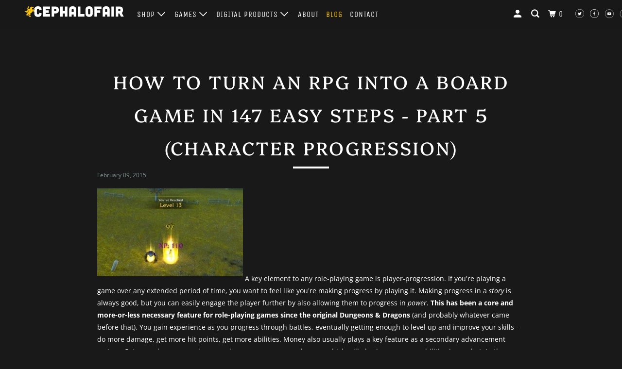

--- FILE ---
content_type: text/html; charset=utf-8
request_url: https://cephalofair.com/blogs/blog/turn-rpg-board-game-147-easy-steps-part-5
body_size: 26883
content:
<!DOCTYPE html>
<!--[if lt IE 7 ]><html class="ie ie6" lang="en"> <![endif]-->
<!--[if IE 7 ]><html class="ie ie7" lang="en"> <![endif]-->
<!--[if IE 8 ]><html class="ie ie8" lang="en"> <![endif]-->
<!--[if IE 9 ]><html class="ie ie9" lang="en"> <![endif]-->
<!--[if (gte IE 10)|!(IE)]><!--><html lang="en"> <!--<![endif]-->
  <head>
    <!-- Global site tag (gtag.js) - Google Ads: 654260519 --> <script async src="https://www.googletagmanager.com/gtag/js?id=AW-654260519"></script> <script> window.dataLayer = window.dataLayer || []; function gtag(){dataLayer.push(arguments);} gtag('js', new Date()); gtag('config', 'AW-654260519'); </script>
    
    <!-- Event snippet for Begin checkout Webstore conversion page
In your html page, add the snippet and call gtag_report_conversion when someone clicks on the chosen link or button. -->
<script>
function gtag_report_conversion(url) {
  var callback = function () {
    if (typeof(url) != 'undefined') {
      window.location = url;
    }
  };
  gtag('event', 'conversion', {
      'send_to': 'AW-654260519/KeyECIK4pOwBEKfy_LcC',
      'event_callback': callback
  });
  return false;
}
</script>
    
    <!-- Event snippet for Add to cart Webstore conversion page
In your html page, add the snippet and call gtag_report_conversion when someone clicks on the chosen link or button. -->
<script>
function gtag_report_conversion_cart(url) {
  var callback = function () {
    if (typeof(url) != 'undefined') {
      window.location = url;
    }
  };
  gtag('event', 'conversion', {
      'send_to': 'AW-654260519/uSPJCMLak-wBEKfy_LcC',
      'event_callback': callback
  });
  return false;
}
</script>



    <meta name="ahrefs-site-verification" content="abefbb46d5ac900d5d42883550d31038d73229990b5732107636fe9fb22e17db">
    <meta name="google-site-verification" content="gg9u0EJq0RkxttKNGLvzqKxfd_d84REOesYmK5C6UoY" />
    <meta charset="utf-8">
    <meta http-equiv="cleartype" content="on">
    <meta name="robots" content="index,follow">

    
    <title>How to turn an RPG into a board game in 147 easy steps - part 5 (Chara - Cephalofair</title>

    
      <meta name="description" content="A key element to any role-playing game is player-progression. If you&#39;re playing a game over any extended period of time, you want to feel like you&#39;re making progress by playing it. Making progress in a story is always good, but you can easily engage the player further by also allowing them to progress in power. This ha" />
    

    

<meta name="author" content="Cephalofair">
<meta property="og:url" content="https://cephalofair.com/blogs/blog/turn-rpg-board-game-147-easy-steps-part-5">
<meta property="og:site_name" content="Cephalofair">
<meta property="fb:app_id" content="370429727596222" />



  <meta property="og:type" content="article">
  <meta property="og:title" content="How to turn an RPG into a board game in 147 easy steps - part 5 (Character Progression)">
  
  
    
    
    
      <meta property="og:image" content="http://cdn.shopify.com/s/files/1/0281/0173/8555/files/levelup-300x181.jpg">
      <meta property="og:image:secure_url" content="https://cdn.shopify.com/s/files/1/0281/0173/8555/files/levelup-300x181.jpg">
    
  



  <meta property="og:description" content="A key element to any role-playing game is player-progression. If you&#39;re playing a game over any extended period of time, you want to feel like you&#39;re making progress by playing it. Making progress in a story is always good, but you can easily engage the player further by also allowing them to progress in power. This ha">




  <meta name="twitter:site" content="@https://bsky.app/profile/cephalofairgames.bsky.social">

<meta name="twitter:card" content="summary">

  <meta name="twitter:title" content="How to turn an RPG into a board game in 147 easy steps - part 5 (Character Progression)">
  <meta name="twitter:description" content="A key element to any role-playing game is player-progression. If you&#39;re playing a game over any extended period of time, you want to feel like you&#39;re making progress by playing it. Making progress in a story is always good, but you can easily engage the player further by also allowing them to progress in power. This has been a core and more-or-less necessary feature for role-playing games since the original Dungeons &amp;amp; Dragons (and probably whatever came before that). You gain experience as you progress through battles, eventually getting enough to level up and improve your skills - do more damage, get more hit points, get more abilities. Money also usually plays a key feature as a secondary advancement system. Get enough money and you can buy new weapons and armor which will also improve your abilities in combat. In">
  
    
    
    
      <meta property="twitter:image" content="http://cdn.shopify.com/s/files/1/0281/0173/8555/files/levelup-300x181.jpg">
    
  



    
    

    <!-- Mobile Specific Metas -->
    <meta name="HandheldFriendly" content="True">
    <meta name="MobileOptimized" content="320">
    <meta name="viewport" content="width=device-width,initial-scale=1">
    <meta name="theme-color" content="rgba(0,0,0,0)">

    <!-- Stylesheet for mmenu plugin -->
    <link href="//cephalofair.com/cdn/shop/t/2/assets/mmenu-styles.scss?v=106496102027375579581577808487" rel="stylesheet" type="text/css" media="all" />

    <!-- Stylesheets for Parallax 3.6.5 -->
    <link href="//cephalofair.com/cdn/shop/t/2/assets/styles.scss.css?v=24635915209455058371753737003" rel="stylesheet" type="text/css" media="all" />

    
      <link rel="shortcut icon" type="image/x-icon" href="//cephalofair.com/cdn/shop/files/favicon_701a3958-9d3a-42a8-8bab-89b86b1c56d3_180x180.png?v=1614313160">
      <link rel="apple-touch-icon" href="//cephalofair.com/cdn/shop/files/favicon_701a3958-9d3a-42a8-8bab-89b86b1c56d3_180x180.png?v=1614313160"/>
      <link rel="apple-touch-icon" sizes="72x72" href="//cephalofair.com/cdn/shop/files/favicon_701a3958-9d3a-42a8-8bab-89b86b1c56d3_72x72.png?v=1614313160"/>
      <link rel="apple-touch-icon" sizes="114x114" href="//cephalofair.com/cdn/shop/files/favicon_701a3958-9d3a-42a8-8bab-89b86b1c56d3_114x114.png?v=1614313160"/>
      <link rel="apple-touch-icon" sizes="180x180" href="//cephalofair.com/cdn/shop/files/favicon_701a3958-9d3a-42a8-8bab-89b86b1c56d3_180x180.png?v=1614313160"/>
      <link rel="apple-touch-icon" sizes="228x228" href="//cephalofair.com/cdn/shop/files/favicon_701a3958-9d3a-42a8-8bab-89b86b1c56d3_228x228.png?v=1614313160"/>
    

    <link rel="canonical" href="https://cephalofair.com/blogs/blog/turn-rpg-board-game-147-easy-steps-part-5" />

    

    <script src="//cephalofair.com/cdn/shop/t/2/assets/app.js?v=24446786122916059181736889618" type="text/javascript"></script>

    <!--[if lte IE 8]>
      <link href="//cephalofair.com/cdn/shop/t/2/assets/ie.css?v=1024305471161636101577808500" rel="stylesheet" type="text/css" media="all" />
      <script src="//cephalofair.com/cdn/shop/t/2/assets/skrollr.ie.js?v=116292453382836155221577808491" type="text/javascript"></script>
    <![endif]-->

    <script>window.performance && window.performance.mark && window.performance.mark('shopify.content_for_header.start');</script><meta id="shopify-digital-wallet" name="shopify-digital-wallet" content="/28101738555/digital_wallets/dialog">
<meta name="shopify-checkout-api-token" content="1f9df0858f3e59df7293cd98f16d366f">
<link rel="alternate" type="application/atom+xml" title="Feed" href="/blogs/blog.atom" />
<script async="async" src="/checkouts/internal/preloads.js?locale=en-US"></script>
<link rel="preconnect" href="https://shop.app" crossorigin="anonymous">
<script async="async" src="https://shop.app/checkouts/internal/preloads.js?locale=en-US&shop_id=28101738555" crossorigin="anonymous"></script>
<script id="apple-pay-shop-capabilities" type="application/json">{"shopId":28101738555,"countryCode":"US","currencyCode":"USD","merchantCapabilities":["supports3DS"],"merchantId":"gid:\/\/shopify\/Shop\/28101738555","merchantName":"Cephalofair","requiredBillingContactFields":["postalAddress","email","phone"],"requiredShippingContactFields":["postalAddress","email","phone"],"shippingType":"shipping","supportedNetworks":["visa","masterCard","amex","discover","elo","jcb"],"total":{"type":"pending","label":"Cephalofair","amount":"1.00"},"shopifyPaymentsEnabled":true,"supportsSubscriptions":true}</script>
<script id="shopify-features" type="application/json">{"accessToken":"1f9df0858f3e59df7293cd98f16d366f","betas":["rich-media-storefront-analytics"],"domain":"cephalofair.com","predictiveSearch":true,"shopId":28101738555,"locale":"en"}</script>
<script>var Shopify = Shopify || {};
Shopify.shop = "cephalofair.myshopify.com";
Shopify.locale = "en";
Shopify.currency = {"active":"USD","rate":"1.0"};
Shopify.country = "US";
Shopify.theme = {"name":"Parallax","id":81738629179,"schema_name":"Parallax","schema_version":"3.6.5","theme_store_id":688,"role":"main"};
Shopify.theme.handle = "null";
Shopify.theme.style = {"id":null,"handle":null};
Shopify.cdnHost = "cephalofair.com/cdn";
Shopify.routes = Shopify.routes || {};
Shopify.routes.root = "/";</script>
<script type="module">!function(o){(o.Shopify=o.Shopify||{}).modules=!0}(window);</script>
<script>!function(o){function n(){var o=[];function n(){o.push(Array.prototype.slice.apply(arguments))}return n.q=o,n}var t=o.Shopify=o.Shopify||{};t.loadFeatures=n(),t.autoloadFeatures=n()}(window);</script>
<script>
  window.ShopifyPay = window.ShopifyPay || {};
  window.ShopifyPay.apiHost = "shop.app\/pay";
  window.ShopifyPay.redirectState = null;
</script>
<script id="shop-js-analytics" type="application/json">{"pageType":"article"}</script>
<script defer="defer" async type="module" src="//cephalofair.com/cdn/shopifycloud/shop-js/modules/v2/client.init-shop-cart-sync_BT-GjEfc.en.esm.js"></script>
<script defer="defer" async type="module" src="//cephalofair.com/cdn/shopifycloud/shop-js/modules/v2/chunk.common_D58fp_Oc.esm.js"></script>
<script defer="defer" async type="module" src="//cephalofair.com/cdn/shopifycloud/shop-js/modules/v2/chunk.modal_xMitdFEc.esm.js"></script>
<script type="module">
  await import("//cephalofair.com/cdn/shopifycloud/shop-js/modules/v2/client.init-shop-cart-sync_BT-GjEfc.en.esm.js");
await import("//cephalofair.com/cdn/shopifycloud/shop-js/modules/v2/chunk.common_D58fp_Oc.esm.js");
await import("//cephalofair.com/cdn/shopifycloud/shop-js/modules/v2/chunk.modal_xMitdFEc.esm.js");

  window.Shopify.SignInWithShop?.initShopCartSync?.({"fedCMEnabled":true,"windoidEnabled":true});

</script>
<script>
  window.Shopify = window.Shopify || {};
  if (!window.Shopify.featureAssets) window.Shopify.featureAssets = {};
  window.Shopify.featureAssets['shop-js'] = {"shop-cart-sync":["modules/v2/client.shop-cart-sync_DZOKe7Ll.en.esm.js","modules/v2/chunk.common_D58fp_Oc.esm.js","modules/v2/chunk.modal_xMitdFEc.esm.js"],"init-fed-cm":["modules/v2/client.init-fed-cm_B6oLuCjv.en.esm.js","modules/v2/chunk.common_D58fp_Oc.esm.js","modules/v2/chunk.modal_xMitdFEc.esm.js"],"shop-cash-offers":["modules/v2/client.shop-cash-offers_D2sdYoxE.en.esm.js","modules/v2/chunk.common_D58fp_Oc.esm.js","modules/v2/chunk.modal_xMitdFEc.esm.js"],"shop-login-button":["modules/v2/client.shop-login-button_QeVjl5Y3.en.esm.js","modules/v2/chunk.common_D58fp_Oc.esm.js","modules/v2/chunk.modal_xMitdFEc.esm.js"],"pay-button":["modules/v2/client.pay-button_DXTOsIq6.en.esm.js","modules/v2/chunk.common_D58fp_Oc.esm.js","modules/v2/chunk.modal_xMitdFEc.esm.js"],"shop-button":["modules/v2/client.shop-button_DQZHx9pm.en.esm.js","modules/v2/chunk.common_D58fp_Oc.esm.js","modules/v2/chunk.modal_xMitdFEc.esm.js"],"avatar":["modules/v2/client.avatar_BTnouDA3.en.esm.js"],"init-windoid":["modules/v2/client.init-windoid_CR1B-cfM.en.esm.js","modules/v2/chunk.common_D58fp_Oc.esm.js","modules/v2/chunk.modal_xMitdFEc.esm.js"],"init-shop-for-new-customer-accounts":["modules/v2/client.init-shop-for-new-customer-accounts_C_vY_xzh.en.esm.js","modules/v2/client.shop-login-button_QeVjl5Y3.en.esm.js","modules/v2/chunk.common_D58fp_Oc.esm.js","modules/v2/chunk.modal_xMitdFEc.esm.js"],"init-shop-email-lookup-coordinator":["modules/v2/client.init-shop-email-lookup-coordinator_BI7n9ZSv.en.esm.js","modules/v2/chunk.common_D58fp_Oc.esm.js","modules/v2/chunk.modal_xMitdFEc.esm.js"],"init-shop-cart-sync":["modules/v2/client.init-shop-cart-sync_BT-GjEfc.en.esm.js","modules/v2/chunk.common_D58fp_Oc.esm.js","modules/v2/chunk.modal_xMitdFEc.esm.js"],"shop-toast-manager":["modules/v2/client.shop-toast-manager_DiYdP3xc.en.esm.js","modules/v2/chunk.common_D58fp_Oc.esm.js","modules/v2/chunk.modal_xMitdFEc.esm.js"],"init-customer-accounts":["modules/v2/client.init-customer-accounts_D9ZNqS-Q.en.esm.js","modules/v2/client.shop-login-button_QeVjl5Y3.en.esm.js","modules/v2/chunk.common_D58fp_Oc.esm.js","modules/v2/chunk.modal_xMitdFEc.esm.js"],"init-customer-accounts-sign-up":["modules/v2/client.init-customer-accounts-sign-up_iGw4briv.en.esm.js","modules/v2/client.shop-login-button_QeVjl5Y3.en.esm.js","modules/v2/chunk.common_D58fp_Oc.esm.js","modules/v2/chunk.modal_xMitdFEc.esm.js"],"shop-follow-button":["modules/v2/client.shop-follow-button_CqMgW2wH.en.esm.js","modules/v2/chunk.common_D58fp_Oc.esm.js","modules/v2/chunk.modal_xMitdFEc.esm.js"],"checkout-modal":["modules/v2/client.checkout-modal_xHeaAweL.en.esm.js","modules/v2/chunk.common_D58fp_Oc.esm.js","modules/v2/chunk.modal_xMitdFEc.esm.js"],"shop-login":["modules/v2/client.shop-login_D91U-Q7h.en.esm.js","modules/v2/chunk.common_D58fp_Oc.esm.js","modules/v2/chunk.modal_xMitdFEc.esm.js"],"lead-capture":["modules/v2/client.lead-capture_BJmE1dJe.en.esm.js","modules/v2/chunk.common_D58fp_Oc.esm.js","modules/v2/chunk.modal_xMitdFEc.esm.js"],"payment-terms":["modules/v2/client.payment-terms_Ci9AEqFq.en.esm.js","modules/v2/chunk.common_D58fp_Oc.esm.js","modules/v2/chunk.modal_xMitdFEc.esm.js"]};
</script>
<script>(function() {
  var isLoaded = false;
  function asyncLoad() {
    if (isLoaded) return;
    isLoaded = true;
    var urls = ["https:\/\/chimpstatic.com\/mcjs-connected\/js\/users\/5f7633ed81f15ca8a37686bc9\/5bc05ebb1864e365b59dd16a2.js?shop=cephalofair.myshopify.com"];
    for (var i = 0; i < urls.length; i++) {
      var s = document.createElement('script');
      s.type = 'text/javascript';
      s.async = true;
      s.src = urls[i];
      var x = document.getElementsByTagName('script')[0];
      x.parentNode.insertBefore(s, x);
    }
  };
  if(window.attachEvent) {
    window.attachEvent('onload', asyncLoad);
  } else {
    window.addEventListener('load', asyncLoad, false);
  }
})();</script>
<script id="__st">var __st={"a":28101738555,"offset":-28800,"reqid":"3f3159cd-1d4a-49ab-88f6-61202613c455-1769408775","pageurl":"cephalofair.com\/blogs\/blog\/turn-rpg-board-game-147-easy-steps-part-5","s":"articles-384711852091","u":"1b5851867687","p":"article","rtyp":"article","rid":384711852091};</script>
<script>window.ShopifyPaypalV4VisibilityTracking = true;</script>
<script id="captcha-bootstrap">!function(){'use strict';const t='contact',e='account',n='new_comment',o=[[t,t],['blogs',n],['comments',n],[t,'customer']],c=[[e,'customer_login'],[e,'guest_login'],[e,'recover_customer_password'],[e,'create_customer']],r=t=>t.map((([t,e])=>`form[action*='/${t}']:not([data-nocaptcha='true']) input[name='form_type'][value='${e}']`)).join(','),a=t=>()=>t?[...document.querySelectorAll(t)].map((t=>t.form)):[];function s(){const t=[...o],e=r(t);return a(e)}const i='password',u='form_key',d=['recaptcha-v3-token','g-recaptcha-response','h-captcha-response',i],f=()=>{try{return window.sessionStorage}catch{return}},m='__shopify_v',_=t=>t.elements[u];function p(t,e,n=!1){try{const o=window.sessionStorage,c=JSON.parse(o.getItem(e)),{data:r}=function(t){const{data:e,action:n}=t;return t[m]||n?{data:e,action:n}:{data:t,action:n}}(c);for(const[e,n]of Object.entries(r))t.elements[e]&&(t.elements[e].value=n);n&&o.removeItem(e)}catch(o){console.error('form repopulation failed',{error:o})}}const l='form_type',E='cptcha';function T(t){t.dataset[E]=!0}const w=window,h=w.document,L='Shopify',v='ce_forms',y='captcha';let A=!1;((t,e)=>{const n=(g='f06e6c50-85a8-45c8-87d0-21a2b65856fe',I='https://cdn.shopify.com/shopifycloud/storefront-forms-hcaptcha/ce_storefront_forms_captcha_hcaptcha.v1.5.2.iife.js',D={infoText:'Protected by hCaptcha',privacyText:'Privacy',termsText:'Terms'},(t,e,n)=>{const o=w[L][v],c=o.bindForm;if(c)return c(t,g,e,D).then(n);var r;o.q.push([[t,g,e,D],n]),r=I,A||(h.body.append(Object.assign(h.createElement('script'),{id:'captcha-provider',async:!0,src:r})),A=!0)});var g,I,D;w[L]=w[L]||{},w[L][v]=w[L][v]||{},w[L][v].q=[],w[L][y]=w[L][y]||{},w[L][y].protect=function(t,e){n(t,void 0,e),T(t)},Object.freeze(w[L][y]),function(t,e,n,w,h,L){const[v,y,A,g]=function(t,e,n){const i=e?o:[],u=t?c:[],d=[...i,...u],f=r(d),m=r(i),_=r(d.filter((([t,e])=>n.includes(e))));return[a(f),a(m),a(_),s()]}(w,h,L),I=t=>{const e=t.target;return e instanceof HTMLFormElement?e:e&&e.form},D=t=>v().includes(t);t.addEventListener('submit',(t=>{const e=I(t);if(!e)return;const n=D(e)&&!e.dataset.hcaptchaBound&&!e.dataset.recaptchaBound,o=_(e),c=g().includes(e)&&(!o||!o.value);(n||c)&&t.preventDefault(),c&&!n&&(function(t){try{if(!f())return;!function(t){const e=f();if(!e)return;const n=_(t);if(!n)return;const o=n.value;o&&e.removeItem(o)}(t);const e=Array.from(Array(32),(()=>Math.random().toString(36)[2])).join('');!function(t,e){_(t)||t.append(Object.assign(document.createElement('input'),{type:'hidden',name:u})),t.elements[u].value=e}(t,e),function(t,e){const n=f();if(!n)return;const o=[...t.querySelectorAll(`input[type='${i}']`)].map((({name:t})=>t)),c=[...d,...o],r={};for(const[a,s]of new FormData(t).entries())c.includes(a)||(r[a]=s);n.setItem(e,JSON.stringify({[m]:1,action:t.action,data:r}))}(t,e)}catch(e){console.error('failed to persist form',e)}}(e),e.submit())}));const S=(t,e)=>{t&&!t.dataset[E]&&(n(t,e.some((e=>e===t))),T(t))};for(const o of['focusin','change'])t.addEventListener(o,(t=>{const e=I(t);D(e)&&S(e,y())}));const B=e.get('form_key'),M=e.get(l),P=B&&M;t.addEventListener('DOMContentLoaded',(()=>{const t=y();if(P)for(const e of t)e.elements[l].value===M&&p(e,B);[...new Set([...A(),...v().filter((t=>'true'===t.dataset.shopifyCaptcha))])].forEach((e=>S(e,t)))}))}(h,new URLSearchParams(w.location.search),n,t,e,['guest_login'])})(!0,!0)}();</script>
<script integrity="sha256-4kQ18oKyAcykRKYeNunJcIwy7WH5gtpwJnB7kiuLZ1E=" data-source-attribution="shopify.loadfeatures" defer="defer" src="//cephalofair.com/cdn/shopifycloud/storefront/assets/storefront/load_feature-a0a9edcb.js" crossorigin="anonymous"></script>
<script crossorigin="anonymous" defer="defer" src="//cephalofair.com/cdn/shopifycloud/storefront/assets/shopify_pay/storefront-65b4c6d7.js?v=20250812"></script>
<script data-source-attribution="shopify.dynamic_checkout.dynamic.init">var Shopify=Shopify||{};Shopify.PaymentButton=Shopify.PaymentButton||{isStorefrontPortableWallets:!0,init:function(){window.Shopify.PaymentButton.init=function(){};var t=document.createElement("script");t.src="https://cephalofair.com/cdn/shopifycloud/portable-wallets/latest/portable-wallets.en.js",t.type="module",document.head.appendChild(t)}};
</script>
<script data-source-attribution="shopify.dynamic_checkout.buyer_consent">
  function portableWalletsHideBuyerConsent(e){var t=document.getElementById("shopify-buyer-consent"),n=document.getElementById("shopify-subscription-policy-button");t&&n&&(t.classList.add("hidden"),t.setAttribute("aria-hidden","true"),n.removeEventListener("click",e))}function portableWalletsShowBuyerConsent(e){var t=document.getElementById("shopify-buyer-consent"),n=document.getElementById("shopify-subscription-policy-button");t&&n&&(t.classList.remove("hidden"),t.removeAttribute("aria-hidden"),n.addEventListener("click",e))}window.Shopify?.PaymentButton&&(window.Shopify.PaymentButton.hideBuyerConsent=portableWalletsHideBuyerConsent,window.Shopify.PaymentButton.showBuyerConsent=portableWalletsShowBuyerConsent);
</script>
<script data-source-attribution="shopify.dynamic_checkout.cart.bootstrap">document.addEventListener("DOMContentLoaded",(function(){function t(){return document.querySelector("shopify-accelerated-checkout-cart, shopify-accelerated-checkout")}if(t())Shopify.PaymentButton.init();else{new MutationObserver((function(e,n){t()&&(Shopify.PaymentButton.init(),n.disconnect())})).observe(document.body,{childList:!0,subtree:!0})}}));
</script>
<link id="shopify-accelerated-checkout-styles" rel="stylesheet" media="screen" href="https://cephalofair.com/cdn/shopifycloud/portable-wallets/latest/accelerated-checkout-backwards-compat.css" crossorigin="anonymous">
<style id="shopify-accelerated-checkout-cart">
        #shopify-buyer-consent {
  margin-top: 1em;
  display: inline-block;
  width: 100%;
}

#shopify-buyer-consent.hidden {
  display: none;
}

#shopify-subscription-policy-button {
  background: none;
  border: none;
  padding: 0;
  text-decoration: underline;
  font-size: inherit;
  cursor: pointer;
}

#shopify-subscription-policy-button::before {
  box-shadow: none;
}

      </style>

<script>window.performance && window.performance.mark && window.performance.mark('shopify.content_for_header.end');</script>

    <noscript>
      <style>

        .slides > li:first-child { display: block; }
        .image__fallback {
          width: 100vw;
          display: block !important;
          max-width: 100vw !important;
          margin-bottom: 0;
        }
        .image__fallback + .hsContainer__image {
          display: none !important;
        }
        .hsContainer {
          height: auto !important;
        }
        .no-js-only {
          display: inherit !important;
        }
        .icon-cart.cart-button {
          display: none;
        }
        .lazyload,
        .cart_page_image img {
          opacity: 1;
          -webkit-filter: blur(0);
          filter: blur(0);
        }
        .bcg .hsContent {
          background-color: transparent;
        }
        .animate_right,
        .animate_left,
        .animate_up,
        .animate_down {
          opacity: 1;
        }
        .flexslider .slides>li {
          display: block;
        }
        .product_section .product_form {
          opacity: 1;
        }
        .multi_select,
        form .select {
          display: block !important;
        }
        .swatch_options {
          display: none;
        }
      </style>
    </noscript>
    
    

  <link rel="stylesheet" href="//cephalofair.com/cdn/shop/t/2/assets/sca-pp.css?v=26248894406678077071582148888">
 <script>
  
  SCAPPShop = {};
    
  </script>
<script src="//cephalofair.com/cdn/shop/t/2/assets/sca-pp-initial.js?v=1774626911793027271582155642" type="text/javascript"></script>
   
<link href="https://monorail-edge.shopifysvc.com" rel="dns-prefetch">
<script>(function(){if ("sendBeacon" in navigator && "performance" in window) {try {var session_token_from_headers = performance.getEntriesByType('navigation')[0].serverTiming.find(x => x.name == '_s').description;} catch {var session_token_from_headers = undefined;}var session_cookie_matches = document.cookie.match(/_shopify_s=([^;]*)/);var session_token_from_cookie = session_cookie_matches && session_cookie_matches.length === 2 ? session_cookie_matches[1] : "";var session_token = session_token_from_headers || session_token_from_cookie || "";function handle_abandonment_event(e) {var entries = performance.getEntries().filter(function(entry) {return /monorail-edge.shopifysvc.com/.test(entry.name);});if (!window.abandonment_tracked && entries.length === 0) {window.abandonment_tracked = true;var currentMs = Date.now();var navigation_start = performance.timing.navigationStart;var payload = {shop_id: 28101738555,url: window.location.href,navigation_start,duration: currentMs - navigation_start,session_token,page_type: "article"};window.navigator.sendBeacon("https://monorail-edge.shopifysvc.com/v1/produce", JSON.stringify({schema_id: "online_store_buyer_site_abandonment/1.1",payload: payload,metadata: {event_created_at_ms: currentMs,event_sent_at_ms: currentMs}}));}}window.addEventListener('pagehide', handle_abandonment_event);}}());</script>
<script id="web-pixels-manager-setup">(function e(e,d,r,n,o){if(void 0===o&&(o={}),!Boolean(null===(a=null===(i=window.Shopify)||void 0===i?void 0:i.analytics)||void 0===a?void 0:a.replayQueue)){var i,a;window.Shopify=window.Shopify||{};var t=window.Shopify;t.analytics=t.analytics||{};var s=t.analytics;s.replayQueue=[],s.publish=function(e,d,r){return s.replayQueue.push([e,d,r]),!0};try{self.performance.mark("wpm:start")}catch(e){}var l=function(){var e={modern:/Edge?\/(1{2}[4-9]|1[2-9]\d|[2-9]\d{2}|\d{4,})\.\d+(\.\d+|)|Firefox\/(1{2}[4-9]|1[2-9]\d|[2-9]\d{2}|\d{4,})\.\d+(\.\d+|)|Chrom(ium|e)\/(9{2}|\d{3,})\.\d+(\.\d+|)|(Maci|X1{2}).+ Version\/(15\.\d+|(1[6-9]|[2-9]\d|\d{3,})\.\d+)([,.]\d+|)( \(\w+\)|)( Mobile\/\w+|) Safari\/|Chrome.+OPR\/(9{2}|\d{3,})\.\d+\.\d+|(CPU[ +]OS|iPhone[ +]OS|CPU[ +]iPhone|CPU IPhone OS|CPU iPad OS)[ +]+(15[._]\d+|(1[6-9]|[2-9]\d|\d{3,})[._]\d+)([._]\d+|)|Android:?[ /-](13[3-9]|1[4-9]\d|[2-9]\d{2}|\d{4,})(\.\d+|)(\.\d+|)|Android.+Firefox\/(13[5-9]|1[4-9]\d|[2-9]\d{2}|\d{4,})\.\d+(\.\d+|)|Android.+Chrom(ium|e)\/(13[3-9]|1[4-9]\d|[2-9]\d{2}|\d{4,})\.\d+(\.\d+|)|SamsungBrowser\/([2-9]\d|\d{3,})\.\d+/,legacy:/Edge?\/(1[6-9]|[2-9]\d|\d{3,})\.\d+(\.\d+|)|Firefox\/(5[4-9]|[6-9]\d|\d{3,})\.\d+(\.\d+|)|Chrom(ium|e)\/(5[1-9]|[6-9]\d|\d{3,})\.\d+(\.\d+|)([\d.]+$|.*Safari\/(?![\d.]+ Edge\/[\d.]+$))|(Maci|X1{2}).+ Version\/(10\.\d+|(1[1-9]|[2-9]\d|\d{3,})\.\d+)([,.]\d+|)( \(\w+\)|)( Mobile\/\w+|) Safari\/|Chrome.+OPR\/(3[89]|[4-9]\d|\d{3,})\.\d+\.\d+|(CPU[ +]OS|iPhone[ +]OS|CPU[ +]iPhone|CPU IPhone OS|CPU iPad OS)[ +]+(10[._]\d+|(1[1-9]|[2-9]\d|\d{3,})[._]\d+)([._]\d+|)|Android:?[ /-](13[3-9]|1[4-9]\d|[2-9]\d{2}|\d{4,})(\.\d+|)(\.\d+|)|Mobile Safari.+OPR\/([89]\d|\d{3,})\.\d+\.\d+|Android.+Firefox\/(13[5-9]|1[4-9]\d|[2-9]\d{2}|\d{4,})\.\d+(\.\d+|)|Android.+Chrom(ium|e)\/(13[3-9]|1[4-9]\d|[2-9]\d{2}|\d{4,})\.\d+(\.\d+|)|Android.+(UC? ?Browser|UCWEB|U3)[ /]?(15\.([5-9]|\d{2,})|(1[6-9]|[2-9]\d|\d{3,})\.\d+)\.\d+|SamsungBrowser\/(5\.\d+|([6-9]|\d{2,})\.\d+)|Android.+MQ{2}Browser\/(14(\.(9|\d{2,})|)|(1[5-9]|[2-9]\d|\d{3,})(\.\d+|))(\.\d+|)|K[Aa][Ii]OS\/(3\.\d+|([4-9]|\d{2,})\.\d+)(\.\d+|)/},d=e.modern,r=e.legacy,n=navigator.userAgent;return n.match(d)?"modern":n.match(r)?"legacy":"unknown"}(),u="modern"===l?"modern":"legacy",c=(null!=n?n:{modern:"",legacy:""})[u],f=function(e){return[e.baseUrl,"/wpm","/b",e.hashVersion,"modern"===e.buildTarget?"m":"l",".js"].join("")}({baseUrl:d,hashVersion:r,buildTarget:u}),m=function(e){var d=e.version,r=e.bundleTarget,n=e.surface,o=e.pageUrl,i=e.monorailEndpoint;return{emit:function(e){var a=e.status,t=e.errorMsg,s=(new Date).getTime(),l=JSON.stringify({metadata:{event_sent_at_ms:s},events:[{schema_id:"web_pixels_manager_load/3.1",payload:{version:d,bundle_target:r,page_url:o,status:a,surface:n,error_msg:t},metadata:{event_created_at_ms:s}}]});if(!i)return console&&console.warn&&console.warn("[Web Pixels Manager] No Monorail endpoint provided, skipping logging."),!1;try{return self.navigator.sendBeacon.bind(self.navigator)(i,l)}catch(e){}var u=new XMLHttpRequest;try{return u.open("POST",i,!0),u.setRequestHeader("Content-Type","text/plain"),u.send(l),!0}catch(e){return console&&console.warn&&console.warn("[Web Pixels Manager] Got an unhandled error while logging to Monorail."),!1}}}}({version:r,bundleTarget:l,surface:e.surface,pageUrl:self.location.href,monorailEndpoint:e.monorailEndpoint});try{o.browserTarget=l,function(e){var d=e.src,r=e.async,n=void 0===r||r,o=e.onload,i=e.onerror,a=e.sri,t=e.scriptDataAttributes,s=void 0===t?{}:t,l=document.createElement("script"),u=document.querySelector("head"),c=document.querySelector("body");if(l.async=n,l.src=d,a&&(l.integrity=a,l.crossOrigin="anonymous"),s)for(var f in s)if(Object.prototype.hasOwnProperty.call(s,f))try{l.dataset[f]=s[f]}catch(e){}if(o&&l.addEventListener("load",o),i&&l.addEventListener("error",i),u)u.appendChild(l);else{if(!c)throw new Error("Did not find a head or body element to append the script");c.appendChild(l)}}({src:f,async:!0,onload:function(){if(!function(){var e,d;return Boolean(null===(d=null===(e=window.Shopify)||void 0===e?void 0:e.analytics)||void 0===d?void 0:d.initialized)}()){var d=window.webPixelsManager.init(e)||void 0;if(d){var r=window.Shopify.analytics;r.replayQueue.forEach((function(e){var r=e[0],n=e[1],o=e[2];d.publishCustomEvent(r,n,o)})),r.replayQueue=[],r.publish=d.publishCustomEvent,r.visitor=d.visitor,r.initialized=!0}}},onerror:function(){return m.emit({status:"failed",errorMsg:"".concat(f," has failed to load")})},sri:function(e){var d=/^sha384-[A-Za-z0-9+/=]+$/;return"string"==typeof e&&d.test(e)}(c)?c:"",scriptDataAttributes:o}),m.emit({status:"loading"})}catch(e){m.emit({status:"failed",errorMsg:(null==e?void 0:e.message)||"Unknown error"})}}})({shopId: 28101738555,storefrontBaseUrl: "https://cephalofair.com",extensionsBaseUrl: "https://extensions.shopifycdn.com/cdn/shopifycloud/web-pixels-manager",monorailEndpoint: "https://monorail-edge.shopifysvc.com/unstable/produce_batch",surface: "storefront-renderer",enabledBetaFlags: ["2dca8a86"],webPixelsConfigList: [{"id":"254509247","configuration":"{\"pixel_id\":\"721630692039262\",\"pixel_type\":\"facebook_pixel\",\"metaapp_system_user_token\":\"-\"}","eventPayloadVersion":"v1","runtimeContext":"OPEN","scriptVersion":"ca16bc87fe92b6042fbaa3acc2fbdaa6","type":"APP","apiClientId":2329312,"privacyPurposes":["ANALYTICS","MARKETING","SALE_OF_DATA"],"dataSharingAdjustments":{"protectedCustomerApprovalScopes":["read_customer_address","read_customer_email","read_customer_name","read_customer_personal_data","read_customer_phone"]}},{"id":"92471487","eventPayloadVersion":"v1","runtimeContext":"LAX","scriptVersion":"1","type":"CUSTOM","privacyPurposes":["ANALYTICS"],"name":"Google Analytics tag (migrated)"},{"id":"shopify-app-pixel","configuration":"{}","eventPayloadVersion":"v1","runtimeContext":"STRICT","scriptVersion":"0450","apiClientId":"shopify-pixel","type":"APP","privacyPurposes":["ANALYTICS","MARKETING"]},{"id":"shopify-custom-pixel","eventPayloadVersion":"v1","runtimeContext":"LAX","scriptVersion":"0450","apiClientId":"shopify-pixel","type":"CUSTOM","privacyPurposes":["ANALYTICS","MARKETING"]}],isMerchantRequest: false,initData: {"shop":{"name":"Cephalofair","paymentSettings":{"currencyCode":"USD"},"myshopifyDomain":"cephalofair.myshopify.com","countryCode":"US","storefrontUrl":"https:\/\/cephalofair.com"},"customer":null,"cart":null,"checkout":null,"productVariants":[],"purchasingCompany":null},},"https://cephalofair.com/cdn","fcfee988w5aeb613cpc8e4bc33m6693e112",{"modern":"","legacy":""},{"shopId":"28101738555","storefrontBaseUrl":"https:\/\/cephalofair.com","extensionBaseUrl":"https:\/\/extensions.shopifycdn.com\/cdn\/shopifycloud\/web-pixels-manager","surface":"storefront-renderer","enabledBetaFlags":"[\"2dca8a86\"]","isMerchantRequest":"false","hashVersion":"fcfee988w5aeb613cpc8e4bc33m6693e112","publish":"custom","events":"[[\"page_viewed\",{}]]"});</script><script>
  window.ShopifyAnalytics = window.ShopifyAnalytics || {};
  window.ShopifyAnalytics.meta = window.ShopifyAnalytics.meta || {};
  window.ShopifyAnalytics.meta.currency = 'USD';
  var meta = {"page":{"pageType":"article","resourceType":"article","resourceId":384711852091,"requestId":"3f3159cd-1d4a-49ab-88f6-61202613c455-1769408775"}};
  for (var attr in meta) {
    window.ShopifyAnalytics.meta[attr] = meta[attr];
  }
</script>
<script class="analytics">
  (function () {
    var customDocumentWrite = function(content) {
      var jquery = null;

      if (window.jQuery) {
        jquery = window.jQuery;
      } else if (window.Checkout && window.Checkout.$) {
        jquery = window.Checkout.$;
      }

      if (jquery) {
        jquery('body').append(content);
      }
    };

    var hasLoggedConversion = function(token) {
      if (token) {
        return document.cookie.indexOf('loggedConversion=' + token) !== -1;
      }
      return false;
    }

    var setCookieIfConversion = function(token) {
      if (token) {
        var twoMonthsFromNow = new Date(Date.now());
        twoMonthsFromNow.setMonth(twoMonthsFromNow.getMonth() + 2);

        document.cookie = 'loggedConversion=' + token + '; expires=' + twoMonthsFromNow;
      }
    }

    var trekkie = window.ShopifyAnalytics.lib = window.trekkie = window.trekkie || [];
    if (trekkie.integrations) {
      return;
    }
    trekkie.methods = [
      'identify',
      'page',
      'ready',
      'track',
      'trackForm',
      'trackLink'
    ];
    trekkie.factory = function(method) {
      return function() {
        var args = Array.prototype.slice.call(arguments);
        args.unshift(method);
        trekkie.push(args);
        return trekkie;
      };
    };
    for (var i = 0; i < trekkie.methods.length; i++) {
      var key = trekkie.methods[i];
      trekkie[key] = trekkie.factory(key);
    }
    trekkie.load = function(config) {
      trekkie.config = config || {};
      trekkie.config.initialDocumentCookie = document.cookie;
      var first = document.getElementsByTagName('script')[0];
      var script = document.createElement('script');
      script.type = 'text/javascript';
      script.onerror = function(e) {
        var scriptFallback = document.createElement('script');
        scriptFallback.type = 'text/javascript';
        scriptFallback.onerror = function(error) {
                var Monorail = {
      produce: function produce(monorailDomain, schemaId, payload) {
        var currentMs = new Date().getTime();
        var event = {
          schema_id: schemaId,
          payload: payload,
          metadata: {
            event_created_at_ms: currentMs,
            event_sent_at_ms: currentMs
          }
        };
        return Monorail.sendRequest("https://" + monorailDomain + "/v1/produce", JSON.stringify(event));
      },
      sendRequest: function sendRequest(endpointUrl, payload) {
        // Try the sendBeacon API
        if (window && window.navigator && typeof window.navigator.sendBeacon === 'function' && typeof window.Blob === 'function' && !Monorail.isIos12()) {
          var blobData = new window.Blob([payload], {
            type: 'text/plain'
          });

          if (window.navigator.sendBeacon(endpointUrl, blobData)) {
            return true;
          } // sendBeacon was not successful

        } // XHR beacon

        var xhr = new XMLHttpRequest();

        try {
          xhr.open('POST', endpointUrl);
          xhr.setRequestHeader('Content-Type', 'text/plain');
          xhr.send(payload);
        } catch (e) {
          console.log(e);
        }

        return false;
      },
      isIos12: function isIos12() {
        return window.navigator.userAgent.lastIndexOf('iPhone; CPU iPhone OS 12_') !== -1 || window.navigator.userAgent.lastIndexOf('iPad; CPU OS 12_') !== -1;
      }
    };
    Monorail.produce('monorail-edge.shopifysvc.com',
      'trekkie_storefront_load_errors/1.1',
      {shop_id: 28101738555,
      theme_id: 81738629179,
      app_name: "storefront",
      context_url: window.location.href,
      source_url: "//cephalofair.com/cdn/s/trekkie.storefront.8d95595f799fbf7e1d32231b9a28fd43b70c67d3.min.js"});

        };
        scriptFallback.async = true;
        scriptFallback.src = '//cephalofair.com/cdn/s/trekkie.storefront.8d95595f799fbf7e1d32231b9a28fd43b70c67d3.min.js';
        first.parentNode.insertBefore(scriptFallback, first);
      };
      script.async = true;
      script.src = '//cephalofair.com/cdn/s/trekkie.storefront.8d95595f799fbf7e1d32231b9a28fd43b70c67d3.min.js';
      first.parentNode.insertBefore(script, first);
    };
    trekkie.load(
      {"Trekkie":{"appName":"storefront","development":false,"defaultAttributes":{"shopId":28101738555,"isMerchantRequest":null,"themeId":81738629179,"themeCityHash":"1140017270105318330","contentLanguage":"en","currency":"USD","eventMetadataId":"e10e4bd6-f243-41b8-bfc7-3e05603e3e4d"},"isServerSideCookieWritingEnabled":true,"monorailRegion":"shop_domain","enabledBetaFlags":["65f19447"]},"Session Attribution":{},"S2S":{"facebookCapiEnabled":true,"source":"trekkie-storefront-renderer","apiClientId":580111}}
    );

    var loaded = false;
    trekkie.ready(function() {
      if (loaded) return;
      loaded = true;

      window.ShopifyAnalytics.lib = window.trekkie;

      var originalDocumentWrite = document.write;
      document.write = customDocumentWrite;
      try { window.ShopifyAnalytics.merchantGoogleAnalytics.call(this); } catch(error) {};
      document.write = originalDocumentWrite;

      window.ShopifyAnalytics.lib.page(null,{"pageType":"article","resourceType":"article","resourceId":384711852091,"requestId":"3f3159cd-1d4a-49ab-88f6-61202613c455-1769408775","shopifyEmitted":true});

      var match = window.location.pathname.match(/checkouts\/(.+)\/(thank_you|post_purchase)/)
      var token = match? match[1]: undefined;
      if (!hasLoggedConversion(token)) {
        setCookieIfConversion(token);
        
      }
    });


        var eventsListenerScript = document.createElement('script');
        eventsListenerScript.async = true;
        eventsListenerScript.src = "//cephalofair.com/cdn/shopifycloud/storefront/assets/shop_events_listener-3da45d37.js";
        document.getElementsByTagName('head')[0].appendChild(eventsListenerScript);

})();</script>
  <script>
  if (!window.ga || (window.ga && typeof window.ga !== 'function')) {
    window.ga = function ga() {
      (window.ga.q = window.ga.q || []).push(arguments);
      if (window.Shopify && window.Shopify.analytics && typeof window.Shopify.analytics.publish === 'function') {
        window.Shopify.analytics.publish("ga_stub_called", {}, {sendTo: "google_osp_migration"});
      }
      console.error("Shopify's Google Analytics stub called with:", Array.from(arguments), "\nSee https://help.shopify.com/manual/promoting-marketing/pixels/pixel-migration#google for more information.");
    };
    if (window.Shopify && window.Shopify.analytics && typeof window.Shopify.analytics.publish === 'function') {
      window.Shopify.analytics.publish("ga_stub_initialized", {}, {sendTo: "google_osp_migration"});
    }
  }
</script>
<script
  defer
  src="https://cephalofair.com/cdn/shopifycloud/perf-kit/shopify-perf-kit-3.0.4.min.js"
  data-application="storefront-renderer"
  data-shop-id="28101738555"
  data-render-region="gcp-us-east1"
  data-page-type="article"
  data-theme-instance-id="81738629179"
  data-theme-name="Parallax"
  data-theme-version="3.6.5"
  data-monorail-region="shop_domain"
  data-resource-timing-sampling-rate="10"
  data-shs="true"
  data-shs-beacon="true"
  data-shs-export-with-fetch="true"
  data-shs-logs-sample-rate="1"
  data-shs-beacon-endpoint="https://cephalofair.com/api/collect"
></script>
</head>

  

  <body class="article feature_image"
    data-money-format="${{amount}}" data-active-currency="USD">

    <div id="content_wrapper">
      <div id="shopify-section-header" class="shopify-section header-section"><script type="application/ld+json">
  {
    "@context": "http://schema.org",
    "@type": "Organization",
    "name": "Cephalofair",
    
      
      "logo": "https://cephalofair.com/cdn/shop/files/Cephalofair_Wide_410x.png?v=1614313162",
    
    "sameAs": [
      "https://bsky.app/profile/cephalofairgames.bsky.social",
      "https://www.facebook.com/cephalofair/",
      "",
      "https://www.instagram.com/cephalofair/?hl=en",
      "",
      "",
      "https://www.youtube.com/channel/UCyPmUT6FYdYw-ubSQdfJn1A",
      ""
    ],
    "url": "https://cephalofair.com"
  }
</script>

 



<div id="header" class="mm-fixed-top Fixed mobile-header mobile-sticky-header--true" data-search-enabled="true">
  <a href="#nav" class="icon-menu" aria-haspopup="true" aria-label="Menu"><span>Menu</span></a>
  <a href="https://cephalofair.com" title="Cephalofair" class="mobile_logo logo">
    
      <img src="//cephalofair.com/cdn/shop/files/Cephalofair_Mobile_39f69e68-c7f3-4008-9a31-696b0106b985_410x.png?v=1614314238" alt="Cephalofair" class="vnormal" />
      <img src="https://cdn.shopify.com/s/files/1/0281/0173/8555/files/Cephalofair_Horiz_White.png" alt="Cephalofair" class="vwhite" style="display:none;" />
    
  </a>
  <a href="#cart" class="icon-cart cart-button right"><span>0</span></a>
</div>

<div class="hidden">
  <div id="nav">
    <ul>
      
        
          <li >
            
              <a href="/collections/board-games">Shop</a>
            
            <ul>
              
                
                  <li ><a href="/collections/board-games">Board Games</a></li>
                
              
                
                  <li ><a href="/pages/apparel">Apparel</a></li>
                
              
                
                  <li ><a href="/collections/pins">Collectors Pins</a></li>
                
              
                
                  <li ><a href="/pages/drinkware">Drinkware</a></li>
                
              
            </ul>
          </li>
        
      
        
          <li >
            
              <a href="/collections/board-games">Games</a>
            
            <ul>
              
                
                  <li ><a href="/collections/gloomhaven">Gloomhaven</a></li>
                
              
                
                  <li ><a href="/collections/frosthaven">Frosthaven</a></li>
                
              
                
                  <li ><a href="/collections/jaws-of-the-lion">Jaws of the Lion</a></li>
                
              
                
                  <li ><a href="/collections/buttons-bugs">Buttons & Bugs</a></li>
                
              
                
                  <li ><a href="/collections/mercenary-packs">Mercenary Packs</a></li>
                
              
            </ul>
          </li>
        
      
        
          <li >
            
              <span>Digital Products</span>
            
            <ul>
              
                
                  <li ><a href="https://fortellergames.com/collections/all-narrative-companions">Foreteller Audio Narration</a></li>
                
              
                
                  <li ><a href="https://store.steampowered.com/app/780290/Gloomhaven/">Gloomhaven: Digital</a></li>
                
              
                
                  <li ><a href="https://store.steampowered.com/app/2347080/Frosthaven/">Frosthaven: Digital</a></li>
                
              
                
                  <li ><a href="https://cephalofair.com/blogs/blog/frosthaven-official-companion-app-now-available">Frosthaven: Companion App</a></li>
                
              
            </ul>
          </li>
        
      
        
          <li ><a href="/pages/about">About</a></li>
        
      
        
          <li class="Selected"><a href="/blogs/blog">Blog</a></li>
        
      
        
          <li ><a href="/pages/contact">Contact</a></li>
        
      
      
        
          <li>
            <a href="/account/login" id="customer_login_link">Sign in</a>
          </li>
        
      
      
      <div class="social-links-container">
      <div class="social-icons clearfix">
  
    <a href="https://bsky.app/profile/cephalofairgames.bsky.social" title="Cephalofair on Twitter" class="ss-icon" rel="me" target="_blank">
      <span class="icon-twitter"></span>
    </a>
  

  
    <a href="https://www.facebook.com/cephalofair/" title="Cephalofair on Facebook" class="ss-icon" rel="me" target="_blank">
      <span class="icon-facebook"></span>
    </a>
  

  
    <a href="https://www.youtube.com/channel/UCyPmUT6FYdYw-ubSQdfJn1A" title="Cephalofair on YouTube" class="ss-icon" rel="me" target="_blank">
      <span class="icon-youtube"></span>
    </a>
  

  

  

  

  
    <a href="https://www.instagram.com/cephalofair/?hl=en" title="Cephalofair on Instagram" class="ss-icon" rel="me" target="_blank">
      <span class="icon-instagram"></span>
    </a>
  

  
    <a href="https://www.linkedin.com/company/cephalofair/" title="Cephalofair on LinkedIn" class="ss-icon" rel="me" target="_blank">
      <span class="icon-linkedin"></span>
    </a>
  

  

  

  

  
    <a href="mailto:support@cephalofair.com" title="Email Cephalofair" class="ss-icon" target="_blank">
      <span class="icon-mail"></span>
    </a>
  
</div>

      </div>
    </ul>
  </div>

  <form action="/checkout" method="post" id="cart" class="side-cart-position--right">
    <ul data-money-format="${{amount}}" data-shop-currency="USD" data-shop-name="Cephalofair">
      <li class="mm-subtitle"><a class="continue ss-icon" href="#cart"><span class="icon-close"></span></a></li>

      
        <li class="empty_cart">Your Cart is Empty</li>
      
    </ul>
  </form>
</div>



<div class="header
            header-position--below_header
            header-background--true
            header-transparency--true
            sticky-header--true
            
              mm-fixed-top
            
            
              is-absolute
            
            
            
              header_bar
            " data-dropdown-position="below_header">

  <div class="container dropdown__wrapper">
    <div class="three columns logo ">
      <a href="https://cephalofair.com" title="Cephalofair">
        
          
            <img src="//cephalofair.com/cdn/shop/files/Cephalofair_Wide_410x.png?v=1614313162" alt="Cephalofair" class="primary_logo" />
          

          
        
      </a>
    </div>

    <div class="thirteen columns nav mobile_hidden">
      <ul class="menu right">
        
        
          <li class="header-account">
            <a href="/account" title="My Account "><span class="icon-user-icon"></span></a>
          </li>
        
        
          <li class="search">
            <a href="/search" title="Search" id="search-toggle"><span class="icon-search"></span></a>
          </li>
        
        <li class="cart">
          <a href="#cart" class="icon-cart cart-button"><span>0</span></a>
          <a href="/cart" class="icon-cart cart-button no-js-only"><span>0</span></a>
        </li>
        <div class="social-links-container socialdesktop">
       		<div class="social-icons clearfix">
  
    <a href="https://bsky.app/profile/cephalofairgames.bsky.social" title="Cephalofair on Twitter" class="ss-icon" rel="me" target="_blank">
      <span class="icon-twitter"></span>
    </a>
  

  
    <a href="https://www.facebook.com/cephalofair/" title="Cephalofair on Facebook" class="ss-icon" rel="me" target="_blank">
      <span class="icon-facebook"></span>
    </a>
  

  
    <a href="https://www.youtube.com/channel/UCyPmUT6FYdYw-ubSQdfJn1A" title="Cephalofair on YouTube" class="ss-icon" rel="me" target="_blank">
      <span class="icon-youtube"></span>
    </a>
  

  

  

  

  
    <a href="https://www.instagram.com/cephalofair/?hl=en" title="Cephalofair on Instagram" class="ss-icon" rel="me" target="_blank">
      <span class="icon-instagram"></span>
    </a>
  

  
    <a href="https://www.linkedin.com/company/cephalofair/" title="Cephalofair on LinkedIn" class="ss-icon" rel="me" target="_blank">
      <span class="icon-linkedin"></span>
    </a>
  

  

  

  

  
    <a href="mailto:support@cephalofair.com" title="Email Cephalofair" class="ss-icon" target="_blank">
      <span class="icon-mail"></span>
    </a>
  
</div>

        </div>
      </ul>

      <ul class="menu align_left" role="navigation">
        
        
          

            
            
            
            

            <li class="sub-menu" aria-haspopup="true" aria-expanded="false">
              <a href="/collections/board-games" class="dropdown-link ">Shop
              <span class="icon-arrow-down"></span></a>
              <div class="dropdown animated fadeIn ">
                <div class="dropdown-links clearfix">
                  <ul>
                    
                    
                    
                      
                      <li><a href="/collections/board-games">Board Games</a></li>
                      

                      
                    
                      
                      <li><a href="/pages/apparel">Apparel</a></li>
                      

                      
                    
                      
                      <li><a href="/collections/pins">Collectors Pins</a></li>
                      

                      
                    
                      
                      <li><a href="/pages/drinkware">Drinkware</a></li>
                      

                      
                    
                  </ul>
                </div>
              </div>
            </li>
          
        
          

            
            
            
            

            <li class="sub-menu" aria-haspopup="true" aria-expanded="false">
              <a href="/collections/board-games" class="dropdown-link ">Games
              <span class="icon-arrow-down"></span></a>
              <div class="dropdown animated fadeIn ">
                <div class="dropdown-links clearfix">
                  <ul>
                    
                    
                    
                      
                      <li><a href="/collections/gloomhaven">Gloomhaven</a></li>
                      

                      
                    
                      
                      <li><a href="/collections/frosthaven">Frosthaven</a></li>
                      

                      
                    
                      
                      <li><a href="/collections/jaws-of-the-lion">Jaws of the Lion</a></li>
                      

                      
                    
                      
                      <li><a href="/collections/buttons-bugs">Buttons & Bugs</a></li>
                      

                      
                    
                      
                      <li><a href="/collections/mercenary-packs">Mercenary Packs</a></li>
                      

                      
                    
                  </ul>
                </div>
              </div>
            </li>
          
        
          

            
            
            
            

            <li class="sub-menu" aria-haspopup="true" aria-expanded="false">
              <a href="/" class="dropdown-link ">Digital Products
              <span class="icon-arrow-down"></span></a>
              <div class="dropdown animated fadeIn ">
                <div class="dropdown-links clearfix">
                  <ul>
                    
                    
                    
                      
                      <li><a href="https://fortellergames.com/collections/all-narrative-companions">Foreteller Audio Narration</a></li>
                      

                      
                    
                      
                      <li><a href="https://store.steampowered.com/app/780290/Gloomhaven/">Gloomhaven: Digital</a></li>
                      

                      
                    
                      
                      <li><a href="https://store.steampowered.com/app/2347080/Frosthaven/">Frosthaven: Digital</a></li>
                      

                      
                    
                      
                      <li><a href="https://cephalofair.com/blogs/blog/frosthaven-official-companion-app-now-available">Frosthaven: Companion App</a></li>
                      

                      
                    
                  </ul>
                </div>
              </div>
            </li>
          
        
          
            <li>
              <a href="/pages/about" class="top-link ">About</a>
            </li>
          
        
          
            <li>
              <a href="/blogs/blog" class="top-link active">Blog</a>
            </li>
          
        
          
            <li>
              <a href="/pages/contact" class="top-link ">Contact</a>
            </li>
          
        
      </ul>
    </div>

  </div>
</div>

<style>

  div.promo_banner {
    background-color: #ffffff;
    color: #ffffff;
  }

  div.promo_banner a {
    color: #ffffff;
  }

  div.logo img {
    width: 205px;
    max-width: 100%;
    max-height: 200px;
    display: block;
  }
  
  .header div.logo a {
    padding-top: 5px;
    padding-bottom: 5px;
  }

  
    .nav ul.menu {
      padding-top: 0px;
    }
  

  div.content,
  .shopify-policy__container {
    padding: 120px 0px 0px 0px;
  }

  @media only screen and (max-width: 798px) {
    div.content,
    .shopify-policy__container {
      padding-top: 20px;
    }
  }

  

</style>


</div>

      <div class="global-wrapper">
        

<div id="shopify-section-article-template" class="shopify-section article-template-section">




<div class="container main content main-wrapper">
  

    <div class="twelve columns offset-by-two">
      <div class="section clearfix">

        

        

        
          <h1 class="article_title align_center">How to turn an RPG into a board game in 147 easy steps - part 5 (Character Progression)</h1>
          
            <div class="feature_divider"></div>
          
        

          

          <p class="blog_meta">
            

            
              <span>February 09, 2015</span>
            

            
              
            
          </p>

          

          <a href="http://www.cephalofair.com/wp-content/uploads/2015/02/levelup.jpg"><img class="alignnone size-medium wp-image-1167" src="https://cdn.shopify.com/s/files/1/0281/0173/8555/files/levelup-300x181.jpg" alt="levelup" width="300" height="181"></a>

A key element to any role-playing game is player-progression. If you're playing a game over any extended period of time, you want to feel like you're making progress by playing it. Making progress in a <em>story</em> is always good, but you can easily engage the player further by also allowing them to progress in <em>power</em>.

<strong>This has been a core and more-or-less necessary feature for role-playing games since the original Dungeons &amp; Dragons</strong> (and probably whatever came before that). You gain experience as you progress through battles, eventually getting enough to level up and improve your skills - do more damage, get more hit points, get more abilities<!--more-->. Money also usually plays a key feature as a secondary advancement system. Get enough money and you can buy new weapons and armor which will also improve your abilities in combat.

In these respects, my game has not deviated too greatly from the norm. There is an experience system where characters will level-up and get the opportunity to add new, more powerful ability cards to their deck to replace old ones. In that sense, it is all about gaining these new abilities, since, <a title="How to turn an RPG into a board game in 147 easy steps – part 4" href="http://www.cephalofair.com/2015/02/turn-rpg-board-game-147-easy-steps-part-4.html">as I said last time</a>, all the stats are in the cards. More powerful abilities on the cards allow a character to excel further in combat against tougher enemies.

<strong>But let's talk a little bit about how characters gain experience</strong>. Providing a set amount of experience points at the end of each battle didn't sound all that appealing to me, so I decided to do it on a turn-by-turn basis, making point values low so that it was easy to keep track of.

Basically, if you did something significant on your turn - attacked, healed, summoned a creature, disarmed a trap, etc. - you get a single point of experience. Then, depending on your class, you may get bonus experience for doing something your class excels at. The Brute gets bonus experience for landing a killing blow. The Spellweaver gets bonus experience for targeting multiple enemies with an attack. The Tinkerer (a healing class) gets bonus experience for healing his allies. Stuff like that. I'm still working on balancing things so that classes gain experience at a roughly equal rate when played well, but I'm pretty happy with it so far.

In addition, at the beginning of each battle, each player will be dealt a secret goal that will give bonus experience at the end of the battle if fulfilled. Some of them are rather friendly, like getting a bonus if none of your teammates get knocked unconscious, or if you finish the battle at full hit points. Some of them encourage a more reckless play style, like ending the battle with very few hit points or very few cards left in your deck. Others might end up being rather antagonistic, like looting a bunch of money during the battle or being the only character left standing at the end.

Having specific goals in addition to the main objective of the battle not only spices up the game play a bit, but<strong> it can also lead to some amount of antagonism among the players</strong>, which I'll talk more about next time. Basically, if the players aren't always working towards the same goals all the time, it makes things more interesting, in my opinion.

<a href="http://www.cephalofair.com/wp-content/uploads/2015/02/coins.jpg"><img class="alignnone size-medium wp-image-1169" src="https://cdn.shopify.com/s/files/1/0281/0173/8555/files/coins-300x225.jpg" alt="coins" width="300" height="225"></a>

<strong>All right, so then we've also got money</strong>, which is another way to get new ability cards in the form of items. When a character levels up, they gain cards specific to their class, but items are ability cards available to any character, for the right price. Of course some items may be more suited to specific classes, but there's nothing stopping the Spellweaver from loading up with battle axes and chainmail. This also adds another persistent element to the game as the players will unlock new items for purchase by finding item designs in dungeons (sort of a call-back to Forge War).

So how do you get money? Whenever a monster dies, depending on their level, they'll drop some amount of money on the ground. If a battle is successfully completed, all the money laying on the ground will get divided evenly among the players, but all classes also have ability cards that allow them to loot, taking an action to grab all the money around them.

Sure, things will get split evenly in the end, but <strong>players always have the option to split things <em>unevenly</em></strong>. Maybe their hidden goal for that battle is to collect money. Maybe there's an item they really want to buy. Maybe their character's whole goal in life is to amass a great fortune. I think the fact that you are never quite sure what the other player's motives are adds some interesting depth to the game.

And since we're talking about character progression, <strong>it's probably important to touch on the idea of monster progression</strong>, as well. If you're designing a linear game, you can design each encounter in the game based on the expected power level of the characters at the point in which they encounter it. With a non-linear game, however, things get much more complicated. When going through a specific dungeon is as viable of an option at level 1 as it is at level 10, <strong>the monsters can't have a set power level</strong>. They'll either be too easy at level 10 or too hard at level 1.

The simple solution is to scale monsters with player level, so that as the player characters level up, the power of the monsters they are fighting increase, as well. This monster scaling can feel a bit like cheating to the players, as it robs them of a bit of purpose in leveling up, but as long as character progression is interesting and dynamic, such that players <em>feel</em> more powerful as they level up, then it really shouldn't be too much of an issue.

<a href="http://www.cephalofair.com/wp-content/uploads/2015/02/skyrim.png"><img class="alignnone size-medium wp-image-1168" src="https://cdn.shopify.com/s/files/1/0281/0173/8555/files/skyrim-300x169.png" alt="skyrim" width="300" height="169"></a>

The Elder Scrolls series is a good example of this idea, but, as a video game, monster scaling becomes a lot simpler since you can handle everything internally so the player doesn't have to keep track of anything. The problem with a board game is that, <strong>if a monster's powers aren't static, how do you represent them on a card?</strong> My current solution is a dry-erase marker and a special coating on the card, but you could also use sliders or different orientations of the card to represent different levels. It's an ongoing problem, but one with a solution, I'm sure.

Having monster progression is key, though, because then no matter what level the characters are, any dungeon they've unlocked over the course of playing the game will provide a unique and interesting challenge to them, and that is really what I am trying to accomplish.

Next week I'll talk more about those slightly antagonistic elements of the game and how hidden agendas lead to more interesting and persistent aspects of the game.

          <span class="clear"></span>

          <div class="text-align--right">
            




  
  <ul class="socialButtons">
    
    
    <li><span>Share:</span></li>
    <li><a href="https://twitter.com/intent/tweet?text=How%20to%20turn%20an%20RPG%20into%20a%20b...&url=https://cephalofair.com/blogs/blog/turn-rpg-board-game-147-easy-steps-part-5&via=https://bsky.app/profile/cephalofairgames.bsky.social" class="icon-twitter" title="Share this on Twitter"></a></li>
    <li><a href="https://www.facebook.com/sharer/sharer.php?u=https://cephalofair.com/blogs/blog/turn-rpg-board-game-147-easy-steps-part-5" class="icon-facebook" title="Share this on Facebook"></a></li>
    
      <li><a data-pin-do="skipLink" class="icon-pinterest" title="Share this on Pinterest" href="http://pinterest.com/pin/create/button/?url=https://cephalofair.com/blogs/blog/turn-rpg-board-game-147-easy-steps-part-5&description=

A key element to any role-playing game is player-progression. If you're playing a game over any extended period of time, you want to feel like you're making progress by playing it. Making progress in a story is always good, but you c...&media=http://cdn.shopify.com/s/files/1/0281/0173/8555/files/levelup-300x181.jpg"></a></li>
    
    <li><a href="mailto:?subject=Thought you might like How to turn an RPG into a board game in 147 easy steps - part 5 (Character Progression)&amp;body=Hey, I was browsing Cephalofair and found How to turn an RPG into a board game in 147 easy steps - part 5 (Character Progression). I wanted to share it with you.%0D%0A%0D%0Ahttps://cephalofair.com/blogs/blog/turn-rpg-board-game-147-easy-steps-part-5" class="icon-mail" title="Email this to a friend"></a></li>
  </ul>



          </div>

          <br class="clear" />

          

          <div class="clear" id="comments"></div>
          <br class="clear" />

          
            

            



            <div class="clear" id="new-comment"></div>
            <h4>Leave a comment</h4>

            
              <p><em>Comments will be approved before showing up.</em></p>
            

            <form method="post" action="/blogs/blog/turn-rpg-board-game-147-easy-steps-part-5/comments#comment_form" id="comment_form" accept-charset="UTF-8" class="comment-form"><input type="hidden" name="form_type" value="new_comment" /><input type="hidden" name="utf8" value="✓" />
              

              

              <div class="six columns alpha">
                <label for="comment_author">Name <span class="red">*</span></label>
                <input type="text" id="comment_author" name="comment[author]" value="" required="required" />
              </div>

              <div class="six columns omega">
                <label for="comment_email">Email <span class="red">*</span></label>
                <input type="text" id="comment_email" name="comment[email]" value="" required="required" />
              </div>

              <label for="comment_body">Comment <span class="red">*</span></label>
              <textarea id="comment_body" name="comment[body]" rows="5" required="required"></textarea>

              <input type="submit" value="Post comment" id="comment-submit" class="action_button" />
            </form>
          
      </div>

      
        <div class="section clearfix">
          <hr />
          <h3>Also in Blog</h3>

          
          
            
            
            
            
              <div class="four columns alpha article">
                
                  <a href="/blogs/blog/frosthaven-digital-character-spotlight-drifter" title="Frosthaven (Digital) | Character Spotlight - Drifter">
                    <img  src="//cephalofair.com/cdn/shop/articles/Frosthaven_Digital_Blog_Images_3_300x.png?v=1753217223"
                          alt="Frosthaven (Digital) | Character Spotlight - Drifter"
                          data-src="//cephalofair.com/cdn/shop/articles/Frosthaven_Digital_Blog_Images_3_1200x.png?v=1753217223"
                          class="lazyload lazyload--fade-in"
                          data-sizes="auto"
                          data-srcset=" //cephalofair.com/cdn/shop/articles/Frosthaven_Digital_Blog_Images_3_2048x.png?v=1753217223 2048w,
                                        //cephalofair.com/cdn/shop/articles/Frosthaven_Digital_Blog_Images_3_1600x.png?v=1753217223 1600w,
                                        //cephalofair.com/cdn/shop/articles/Frosthaven_Digital_Blog_Images_3_1200x.png?v=1753217223 1200w,
                                        //cephalofair.com/cdn/shop/articles/Frosthaven_Digital_Blog_Images_3_1000x.png?v=1753217223 1000w,
                                        //cephalofair.com/cdn/shop/articles/Frosthaven_Digital_Blog_Images_3_1000x.png?v=1753217223 900w,
                                        //cephalofair.com/cdn/shop/articles/Frosthaven_Digital_Blog_Images_3_800x.png?v=1753217223 800w,
                                        //cephalofair.com/cdn/shop/articles/Frosthaven_Digital_Blog_Images_3_600x.png?v=1753217223 600w,
                                        //cephalofair.com/cdn/shop/articles/Frosthaven_Digital_Blog_Images_3_400x.png?v=1753217223 400w"
                           />
                  </a>
                

                

                <h5 class="sub_title">
                  <a href="/blogs/blog/frosthaven-digital-character-spotlight-drifter" title="Frosthaven (Digital) | Character Spotlight - Drifter">Frosthaven (Digital) | Character Spotlight - Drifter</a>
                </h5>
                <p class="blog_meta">
                  

                  
                    <span>July 22, 2025</span>
                  

                  
                </p>

                
                
                  <p>
                    <a href="/blogs/blog/frosthaven-digital-character-spotlight-drifter" title="Frosthaven (Digital) | Character Spotlight - Drifter">Read More <span class="icon-arrow-right"></span> </a>
                  </p>
                
              </div>
            
          
            
            
            
            
              <div class="four columns   article">
                
                  <a href="/blogs/blog/frosthaven-digital-character-spotlight-boneshaper" title="Frosthaven (Digital) | Character Spotlight - Boneshaper">
                    <img  src="//cephalofair.com/cdn/shop/articles/Frosthaven_Digital_Blog_Images_1_300x.png?v=1751562496"
                          alt="Frosthaven (Digital) | Character Spotlight - Boneshaper"
                          data-src="//cephalofair.com/cdn/shop/articles/Frosthaven_Digital_Blog_Images_1_1200x.png?v=1751562496"
                          class="lazyload lazyload--fade-in"
                          data-sizes="auto"
                          data-srcset=" //cephalofair.com/cdn/shop/articles/Frosthaven_Digital_Blog_Images_1_2048x.png?v=1751562496 2048w,
                                        //cephalofair.com/cdn/shop/articles/Frosthaven_Digital_Blog_Images_1_1600x.png?v=1751562496 1600w,
                                        //cephalofair.com/cdn/shop/articles/Frosthaven_Digital_Blog_Images_1_1200x.png?v=1751562496 1200w,
                                        //cephalofair.com/cdn/shop/articles/Frosthaven_Digital_Blog_Images_1_1000x.png?v=1751562496 1000w,
                                        //cephalofair.com/cdn/shop/articles/Frosthaven_Digital_Blog_Images_1_1000x.png?v=1751562496 900w,
                                        //cephalofair.com/cdn/shop/articles/Frosthaven_Digital_Blog_Images_1_800x.png?v=1751562496 800w,
                                        //cephalofair.com/cdn/shop/articles/Frosthaven_Digital_Blog_Images_1_600x.png?v=1751562496 600w,
                                        //cephalofair.com/cdn/shop/articles/Frosthaven_Digital_Blog_Images_1_400x.png?v=1751562496 400w"
                           />
                  </a>
                

                

                <h5 class="sub_title">
                  <a href="/blogs/blog/frosthaven-digital-character-spotlight-boneshaper" title="Frosthaven (Digital) | Character Spotlight - Boneshaper">Frosthaven (Digital) | Character Spotlight - Boneshaper</a>
                </h5>
                <p class="blog_meta">
                  

                  
                    <span>July 03, 2025</span>
                  

                  
                </p>

                
                
                  <p>
                    <a href="/blogs/blog/frosthaven-digital-character-spotlight-boneshaper" title="Frosthaven (Digital) | Character Spotlight - Boneshaper">Read More <span class="icon-arrow-right"></span> </a>
                  </p>
                
              </div>
            
          
            
            
            
            
              <div class="four columns omega article">
                
                  <a href="/blogs/blog/backerkit-update-u-s-tariffs-fulfillment-progress" title="BackerKit Update: U.S. Tariff Surcharges &amp; Fulfillment Progress">
                    <img  src="//cephalofair.com/cdn/shop/articles/BK_Update_7.1.25_300x.png?v=1751413653"
                          alt="BackerKit Update: U.S. Tariff Surcharges & Fulfillment Progress"
                          data-src="//cephalofair.com/cdn/shop/articles/BK_Update_7.1.25_1200x.png?v=1751413653"
                          class="lazyload lazyload--fade-in"
                          data-sizes="auto"
                          data-srcset=" //cephalofair.com/cdn/shop/articles/BK_Update_7.1.25_2048x.png?v=1751413653 2048w,
                                        //cephalofair.com/cdn/shop/articles/BK_Update_7.1.25_1600x.png?v=1751413653 1600w,
                                        //cephalofair.com/cdn/shop/articles/BK_Update_7.1.25_1200x.png?v=1751413653 1200w,
                                        //cephalofair.com/cdn/shop/articles/BK_Update_7.1.25_1000x.png?v=1751413653 1000w,
                                        //cephalofair.com/cdn/shop/articles/BK_Update_7.1.25_1000x.png?v=1751413653 900w,
                                        //cephalofair.com/cdn/shop/articles/BK_Update_7.1.25_800x.png?v=1751413653 800w,
                                        //cephalofair.com/cdn/shop/articles/BK_Update_7.1.25_600x.png?v=1751413653 600w,
                                        //cephalofair.com/cdn/shop/articles/BK_Update_7.1.25_400x.png?v=1751413653 400w"
                           />
                  </a>
                

                

                <h5 class="sub_title">
                  <a href="/blogs/blog/backerkit-update-u-s-tariffs-fulfillment-progress" title="BackerKit Update: U.S. Tariff Surcharges &amp; Fulfillment Progress">BackerKit Update: U.S. Tariff Surcharges & Fulfillment Progress</a>
                </h5>
                <p class="blog_meta">
                  

                  
                    <span>July 01, 2025</span>
                  

                  
                </p>

                
                
                  <p>
                    <a href="/blogs/blog/backerkit-update-u-s-tariffs-fulfillment-progress" title="BackerKit Update: U.S. Tariff Surcharges &amp; Fulfillment Progress">Read More <span class="icon-arrow-right"></span> </a>
                  </p>
                
              </div>
            
          
            
            
            
            
          
        </div>
      
    </div>

    

  
</div>

<style>
  
  
    #slide-article .hsContainer {
      height: 400px;
    }
    @media only screen and (max-width: 798px) {
      #slide-article .hsContainer {
        height: auto;
      }
    }
  

</style>


</div>

<script type="application/ld+json">
{
  "@context": "http://schema.org",
  "@type": "Article",
  "articleBody": "

A key element to any role-playing game is player-progression. If you&#39;re playing a game over any extended period of time, you want to feel like you&#39;re making progress by playing it. Making progress in a story is always good, but you can easily engage the player further by also allowing them to progress in power.

This has been a core and more-or-less necessary feature for role-playing games since the original Dungeons &amp;amp; Dragons (and probably whatever came before that). You gain experience as you progress through battles, eventually getting enough to level up and improve your skills - do more damage, get more hit points, get more abilities. Money also usually plays a key feature as a secondary advancement system. Get enough money and you can buy new weapons and armor which will also improve your abilities in combat.

In these respects, my game has not deviated too greatly from the norm. There is an experience system where characters will level-up and get the opportunity to add new, more powerful ability cards to their deck to replace old ones. In that sense, it is all about gaining these new abilities, since, as I said last time, all the stats are in the cards. More powerful abilities on the cards allow a character to excel further in combat against tougher enemies.

But let&#39;s talk a little bit about how characters gain experience. Providing a set amount of experience points at the end of each battle didn&#39;t sound all that appealing to me, so I decided to do it on a turn-by-turn basis, making point values low so that it was easy to keep track of.

Basically, if you did something significant on your turn - attacked, healed, summoned a creature, disarmed a trap, etc. - you get a single point of experience. Then, depending on your class, you may get bonus experience for doing something your class excels at. The Brute gets bonus experience for landing a killing blow. The Spellweaver gets bonus experience for targeting multiple enemies with an attack. The Tinkerer (a healing class) gets bonus experience for healing his allies. Stuff like that. I&#39;m still working on balancing things so that classes gain experience at a roughly equal rate when played well, but I&#39;m pretty happy with it so far.

In addition, at the beginning of each battle, each player will be dealt a secret goal that will give bonus experience at the end of the battle if fulfilled. Some of them are rather friendly, like getting a bonus if none of your teammates get knocked unconscious, or if you finish the battle at full hit points. Some of them encourage a more reckless play style, like ending the battle with very few hit points or very few cards left in your deck. Others might end up being rather antagonistic, like looting a bunch of money during the battle or being the only character left standing at the end.

Having specific goals in addition to the main objective of the battle not only spices up the game play a bit, but it can also lead to some amount of antagonism among the players, which I&#39;ll talk more about next time. Basically, if the players aren&#39;t always working towards the same goals all the time, it makes things more interesting, in my opinion.



All right, so then we&#39;ve also got money, which is another way to get new ability cards in the form of items. When a character levels up, they gain cards specific to their class, but items are ability cards available to any character, for the right price. Of course some items may be more suited to specific classes, but there&#39;s nothing stopping the Spellweaver from loading up with battle axes and chainmail. This also adds another persistent element to the game as the players will unlock new items for purchase by finding item designs in dungeons (sort of a call-back to Forge War).

So how do you get money? Whenever a monster dies, depending on their level, they&#39;ll drop some amount of money on the ground. If a battle is successfully completed, all the money laying on the ground will get divided evenly among the players, but all classes also have ability cards that allow them to loot, taking an action to grab all the money around them.

Sure, things will get split evenly in the end, but players always have the option to split things unevenly. Maybe their hidden goal for that battle is to collect money. Maybe there&#39;s an item they really want to buy. Maybe their character&#39;s whole goal in life is to amass a great fortune. I think the fact that you are never quite sure what the other player&#39;s motives are adds some interesting depth to the game.

And since we&#39;re talking about character progression, it&#39;s probably important to touch on the idea of monster progression, as well. If you&#39;re designing a linear game, you can design each encounter in the game based on the expected power level of the characters at the point in which they encounter it. With a non-linear game, however, things get much more complicated. When going through a specific dungeon is as viable of an option at level 1 as it is at level 10, the monsters can&#39;t have a set power level. They&#39;ll either be too easy at level 10 or too hard at level 1.

The simple solution is to scale monsters with player level, so that as the player characters level up, the power of the monsters they are fighting increase, as well. This monster scaling can feel a bit like cheating to the players, as it robs them of a bit of purpose in leveling up, but as long as character progression is interesting and dynamic, such that players feel more powerful as they level up, then it really shouldn&#39;t be too much of an issue.



The Elder Scrolls series is a good example of this idea, but, as a video game, monster scaling becomes a lot simpler since you can handle everything internally so the player doesn&#39;t have to keep track of anything. The problem with a board game is that, if a monster&#39;s powers aren&#39;t static, how do you represent them on a card? My current solution is a dry-erase marker and a special coating on the card, but you could also use sliders or different orientations of the card to represent different levels. It&#39;s an ongoing problem, but one with a solution, I&#39;m sure.

Having monster progression is key, though, because then no matter what level the characters are, any dungeon they&#39;ve unlocked over the course of playing the game will provide a unique and interesting challenge to them, and that is really what I am trying to accomplish.

Next week I&#39;ll talk more about those slightly antagonistic elements of the game and how hidden agendas lead to more interesting and persistent aspects of the game.",
  "mainEntityOfPage": {
    "@type": "WebPage",
    "@id": "https://cephalofair.com"
  },
  "headline": "How to turn an RPG into a board game in 147 easy steps - part 5 (Character Progression)",
  
  
  "datePublished": "2015-02-09T21:00:00Z",
  "dateCreated": "2020-01-28T18:36:13Z",
  "author": {
    "@type": "Person",
    "name": ""
  },
  "publisher": {
    "@type": "Organization",
    
    "logo": {
      "@type": "ImageObject",
      "height": "1500",
      "url": "https://cephalofair.com/cdn/shop/files/cephalofair-sharing_1500x.jpg?v=1614314668",
      "width": "1500"
    },
    "name": "Cephalofair"
  }
}
</script>

      </div>

      

      <div id="shopify-section-footer" class="shopify-section footer-template-section"><div class="footer">
  <div class="container">

    <div class="seven columns">
      
        <h6>Follow</h6>
        <div class="js-social-icons">
          <div class="social-icons clearfix">
  
    <a href="https://bsky.app/profile/cephalofairgames.bsky.social" title="Cephalofair on Twitter" class="ss-icon" rel="me" target="_blank">
      <span class="icon-twitter"></span>
    </a>
  

  
    <a href="https://www.facebook.com/cephalofair/" title="Cephalofair on Facebook" class="ss-icon" rel="me" target="_blank">
      <span class="icon-facebook"></span>
    </a>
  

  
    <a href="https://www.youtube.com/channel/UCyPmUT6FYdYw-ubSQdfJn1A" title="Cephalofair on YouTube" class="ss-icon" rel="me" target="_blank">
      <span class="icon-youtube"></span>
    </a>
  

  

  

  

  
    <a href="https://www.instagram.com/cephalofair/?hl=en" title="Cephalofair on Instagram" class="ss-icon" rel="me" target="_blank">
      <span class="icon-instagram"></span>
    </a>
  

  
    <a href="https://www.linkedin.com/company/cephalofair/" title="Cephalofair on LinkedIn" class="ss-icon" rel="me" target="_blank">
      <span class="icon-linkedin"></span>
    </a>
  

  

  

  

  
    <a href="mailto:support@cephalofair.com" title="Email Cephalofair" class="ss-icon" target="_blank">
      <span class="icon-mail"></span>
    </a>
  
</div>

        </div>
      
      
        <p><a href="/pages/privacy-policy" title="Privacy Policy">Privacy Policy</a> | <a href="/pages/terms-conditions" title="Terms & Conditions">Terms & Conditions</a> </p>
      
    </div>

    <div class="nine columns">
      

      

      

      <div id="mc_embed_shell">
      <link href="//cdn-images.mailchimp.com/embedcode/classic-061523.css" rel="stylesheet" type="text/css">
  <style type="text/css">
       #mc_embed_signup{background:#transparent; false;clear:left; font:14px Helvetica,Arial,sans-serif; width: 600px;}
        /* Add your own Mailchimp form style overrides in your site stylesheet or in this style block.
           We recommend moving this block and the preceding CSS link to the HEAD of your HTML file. */
#mc_embed_signup .button{background-color:#ffc600; color:black;}
</style>
<div id="mc_embed_signup">
    <form action="https://CephalofairGames.us20.list-manage.com/subscribe/post?u=5f7633ed81f15ca8a37686bc9&amp;id=cbd78bb34b&amp;f_id=0085c4f1f0" method="post" id="mc-embedded-subscribe-form" name="mc-embedded-subscribe-form" class="validate" target="_blank">
        <div id="mc_embed_signup_scroll">
<h2>Subscribe</h2>
<p>Sign up to get the latest on sales, new releases and more…</p>
            <div class="indicates-required">
<span class="asterisk">*</span> indicates required</div>
            <div class="mc-field-group">
<label for="mce-EMAIL">Email Address <span class="asterisk">*</span></label><input type="email" name="EMAIL" class="required email" id="mce-EMAIL" required="" value="">
</div>
<div class="mc-field-group">
<label for="mce-FNAME">First Name </label><input type="text" name="FNAME" class=" text" id="mce-FNAME" value="">
</div>
<div class="mc-field-group input-group">
<strong>Email Format </strong><ul>
<li>
<input type="radio" name="EMAILTYPE" id="mce-EMAILTYPE0" value="html"><label for="mce-EMAILTYPE0">html</label>
</li>
<li>
<input type="radio" name="EMAILTYPE" id="mce-EMAILTYPE1" value="text"><label for="mce-EMAILTYPE1">text</label>
</li>
</ul>
</div>
<div hidden=""><input type="hidden" name="tags" value="168153"></div>
        <div id="mce-responses" class="clear">
            <div class="response" id="mce-error-response" style="display: none;"></div>
            <div class="response" id="mce-success-response" style="display: none;"></div>
        </div>
<div aria-hidden="true" style="position: absolute; left: -5000px;"><input type="text" name="b_5f7633ed81f15ca8a37686bc9_cbd78bb34b" tabindex="-1" value=""></div>
<div><input type="submit" name="subscribe" id="mc-embedded-subscribe" class="button" value="Subscribe"></div>
    </div>
</form>
</div>
<script type="text/javascript" src="//s3.amazonaws.com/downloads.mailchimp.com/js/mc-validate.js"></script><script type="text/javascript">(function($) {window.fnames = new Array(); window.ftypes = new Array();fnames[0]='EMAIL';ftypes[0]='email';fnames[1]='FNAME';ftypes[1]='text';fnames[2]='LNAME';ftypes[2]='text';fnames[3]='ADDRESS';ftypes[3]='address';fnames[6]='STORENAME';ftypes[6]='text';fnames[4]='PHONE';ftypes[4]='phone';fnames[5]='BIRTHDAY';ftypes[5]='birthday';fnames[7]='MMERGE7';ftypes[7]='text';fnames[8]='MMERGE8';ftypes[8]='text';fnames[9]='MMERGE9';ftypes[9]='address';}(jQuery));var $mcj = jQuery.noConflict(true);</script>
</div>

      <p class="credits">
        &copy; 2026 <a href="/" title="">Cephalofair</a>.
        All Rights Reserved.
      </p>

      
        <div class="payment_methods">
          
            <svg class="payment-icon" xmlns="http://www.w3.org/2000/svg" role="img" aria-labelledby="pi-american_express" viewBox="0 0 38 24" width="38" height="24"><title id="pi-american_express">American Express</title><path fill="#000" d="M35 0H3C1.3 0 0 1.3 0 3v18c0 1.7 1.4 3 3 3h32c1.7 0 3-1.3 3-3V3c0-1.7-1.4-3-3-3Z" opacity=".07"/><path fill="#006FCF" d="M35 1c1.1 0 2 .9 2 2v18c0 1.1-.9 2-2 2H3c-1.1 0-2-.9-2-2V3c0-1.1.9-2 2-2h32Z"/><path fill="#FFF" d="M22.012 19.936v-8.421L37 11.528v2.326l-1.732 1.852L37 17.573v2.375h-2.766l-1.47-1.622-1.46 1.628-9.292-.02Z"/><path fill="#006FCF" d="M23.013 19.012v-6.57h5.572v1.513h-3.768v1.028h3.678v1.488h-3.678v1.01h3.768v1.531h-5.572Z"/><path fill="#006FCF" d="m28.557 19.012 3.083-3.289-3.083-3.282h2.386l1.884 2.083 1.89-2.082H37v.051l-3.017 3.23L37 18.92v.093h-2.307l-1.917-2.103-1.898 2.104h-2.321Z"/><path fill="#FFF" d="M22.71 4.04h3.614l1.269 2.881V4.04h4.46l.77 2.159.771-2.159H37v8.421H19l3.71-8.421Z"/><path fill="#006FCF" d="m23.395 4.955-2.916 6.566h2l.55-1.315h2.98l.55 1.315h2.05l-2.904-6.566h-2.31Zm.25 3.777.875-2.09.873 2.09h-1.748Z"/><path fill="#006FCF" d="M28.581 11.52V4.953l2.811.01L32.84 9l1.456-4.046H37v6.565l-1.74.016v-4.51l-1.644 4.494h-1.59L30.35 7.01v4.51h-1.768Z"/></svg>

          
            <svg class="payment-icon" version="1.1" xmlns="http://www.w3.org/2000/svg" role="img" x="0" y="0" width="38" height="24" viewBox="0 0 165.521 105.965" xml:space="preserve" aria-labelledby="pi-apple_pay"><title id="pi-apple_pay">Apple Pay</title><path fill="#000" d="M150.698 0H14.823c-.566 0-1.133 0-1.698.003-.477.004-.953.009-1.43.022-1.039.028-2.087.09-3.113.274a10.51 10.51 0 0 0-2.958.975 9.932 9.932 0 0 0-4.35 4.35 10.463 10.463 0 0 0-.975 2.96C.113 9.611.052 10.658.024 11.696a70.22 70.22 0 0 0-.022 1.43C0 13.69 0 14.256 0 14.823v76.318c0 .567 0 1.132.002 1.699.003.476.009.953.022 1.43.028 1.036.09 2.084.275 3.11a10.46 10.46 0 0 0 .974 2.96 9.897 9.897 0 0 0 1.83 2.52 9.874 9.874 0 0 0 2.52 1.83c.947.483 1.917.79 2.96.977 1.025.183 2.073.245 3.112.273.477.011.953.017 1.43.02.565.004 1.132.004 1.698.004h135.875c.565 0 1.132 0 1.697-.004.476-.002.952-.009 1.431-.02 1.037-.028 2.085-.09 3.113-.273a10.478 10.478 0 0 0 2.958-.977 9.955 9.955 0 0 0 4.35-4.35c.483-.947.789-1.917.974-2.96.186-1.026.246-2.074.274-3.11.013-.477.02-.954.022-1.43.004-.567.004-1.132.004-1.699V14.824c0-.567 0-1.133-.004-1.699a63.067 63.067 0 0 0-.022-1.429c-.028-1.038-.088-2.085-.274-3.112a10.4 10.4 0 0 0-.974-2.96 9.94 9.94 0 0 0-4.35-4.35A10.52 10.52 0 0 0 156.939.3c-1.028-.185-2.076-.246-3.113-.274a71.417 71.417 0 0 0-1.431-.022C151.83 0 151.263 0 150.698 0z" /><path fill="#FFF" d="M150.698 3.532l1.672.003c.452.003.905.008 1.36.02.793.022 1.719.065 2.583.22.75.135 1.38.34 1.984.648a6.392 6.392 0 0 1 2.804 2.807c.306.6.51 1.226.645 1.983.154.854.197 1.783.218 2.58.013.45.019.9.02 1.36.005.557.005 1.113.005 1.671v76.318c0 .558 0 1.114-.004 1.682-.002.45-.008.9-.02 1.35-.022.796-.065 1.725-.221 2.589a6.855 6.855 0 0 1-.645 1.975 6.397 6.397 0 0 1-2.808 2.807c-.6.306-1.228.511-1.971.645-.881.157-1.847.2-2.574.22-.457.01-.912.017-1.379.019-.555.004-1.113.004-1.669.004H14.801c-.55 0-1.1 0-1.66-.004a74.993 74.993 0 0 1-1.35-.018c-.744-.02-1.71-.064-2.584-.22a6.938 6.938 0 0 1-1.986-.65 6.337 6.337 0 0 1-1.622-1.18 6.355 6.355 0 0 1-1.178-1.623 6.935 6.935 0 0 1-.646-1.985c-.156-.863-.2-1.788-.22-2.578a66.088 66.088 0 0 1-.02-1.355l-.003-1.327V14.474l.002-1.325a66.7 66.7 0 0 1 .02-1.357c.022-.792.065-1.717.222-2.587a6.924 6.924 0 0 1 .646-1.981c.304-.598.7-1.144 1.18-1.623a6.386 6.386 0 0 1 1.624-1.18 6.96 6.96 0 0 1 1.98-.646c.865-.155 1.792-.198 2.586-.22.452-.012.905-.017 1.354-.02l1.677-.003h135.875" /><g><g><path fill="#000" d="M43.508 35.77c1.404-1.755 2.356-4.112 2.105-6.52-2.054.102-4.56 1.355-6.012 3.112-1.303 1.504-2.456 3.959-2.156 6.266 2.306.2 4.61-1.152 6.063-2.858" /><path fill="#000" d="M45.587 39.079c-3.35-.2-6.196 1.9-7.795 1.9-1.6 0-4.049-1.8-6.698-1.751-3.447.05-6.645 2-8.395 5.1-3.598 6.2-.95 15.4 2.55 20.45 1.699 2.5 3.747 5.25 6.445 5.151 2.55-.1 3.549-1.65 6.647-1.65 3.097 0 3.997 1.65 6.696 1.6 2.798-.05 4.548-2.5 6.247-5 1.95-2.85 2.747-5.6 2.797-5.75-.05-.05-5.396-2.101-5.446-8.251-.05-5.15 4.198-7.6 4.398-7.751-2.399-3.548-6.147-3.948-7.447-4.048" /></g><g><path fill="#000" d="M78.973 32.11c7.278 0 12.347 5.017 12.347 12.321 0 7.33-5.173 12.373-12.529 12.373h-8.058V69.62h-5.822V32.11h14.062zm-8.24 19.807h6.68c5.07 0 7.954-2.729 7.954-7.46 0-4.73-2.885-7.434-7.928-7.434h-6.706v14.894z" /><path fill="#000" d="M92.764 61.847c0-4.809 3.665-7.564 10.423-7.98l7.252-.442v-2.08c0-3.04-2.001-4.704-5.562-4.704-2.938 0-5.07 1.507-5.51 3.82h-5.252c.157-4.86 4.731-8.395 10.918-8.395 6.654 0 10.995 3.483 10.995 8.89v18.663h-5.38v-4.497h-.13c-1.534 2.937-4.914 4.782-8.579 4.782-5.406 0-9.175-3.222-9.175-8.057zm17.675-2.417v-2.106l-6.472.416c-3.64.234-5.536 1.585-5.536 3.95 0 2.288 1.975 3.77 5.068 3.77 3.95 0 6.94-2.522 6.94-6.03z" /><path fill="#000" d="M120.975 79.652v-4.496c.364.051 1.247.103 1.715.103 2.573 0 4.029-1.09 4.913-3.899l.52-1.663-9.852-27.293h6.082l6.863 22.146h.13l6.862-22.146h5.927l-10.216 28.67c-2.34 6.577-5.017 8.735-10.683 8.735-.442 0-1.872-.052-2.261-.157z" /></g></g></svg>

          
            <svg class="payment-icon" xmlns="http://www.w3.org/2000/svg" aria-labelledby="pi-bancontact" role="img" viewBox="0 0 38 24" width="38" height="24"><title id="pi-bancontact">Bancontact</title><path fill="#000" opacity=".07" d="M35 0H3C1.3 0 0 1.3 0 3v18c0 1.7 1.4 3 3 3h32c1.7 0 3-1.3 3-3V3c0-1.7-1.4-3-3-3z"/><path fill="#fff" d="M35 1c1.1 0 2 .9 2 2v18c0 1.1-.9 2-2 2H3c-1.1 0-2-.9-2-2V3c0-1.1.9-2 2-2h32"/><path d="M4.703 3.077h28.594c.139 0 .276.023.405.068.128.045.244.11.343.194a.9.9 0 0 1 .229.29c.053.107.08.223.08.34V20.03a.829.829 0 0 1-.31.631 1.164 1.164 0 0 1-.747.262H4.703a1.23 1.23 0 0 1-.405-.068 1.09 1.09 0 0 1-.343-.194.9.9 0 0 1-.229-.29.773.773 0 0 1-.08-.34V3.97c0-.118.027-.234.08-.342a.899.899 0 0 1 .23-.29c.098-.082.214-.148.342-.193a1.23 1.23 0 0 1 .405-.068Z" fill="#fff"/><path d="M6.38 18.562v-3.077h1.125c.818 0 1.344.259 1.344.795 0 .304-.167.515-.401.638.338.132.536.387.536.734 0 .62-.536.91-1.37.91H6.38Zm.724-1.798h.537c.328 0 .468-.136.468-.387 0-.268-.255-.356-.599-.356h-.406v.743Zm0 1.262h.448c.438 0 .693-.093.693-.383 0-.286-.219-.404-.63-.404h-.51v.787Zm3.284.589c-.713 0-1.073-.295-1.073-.69 0-.436.422-.69 1.047-.695.156.002.31.014.464.035v-.105c0-.269-.183-.396-.531-.396a2.128 2.128 0 0 0-.688.105l-.13-.474a3.01 3.01 0 0 1 .9-.132c.767 0 1.147.343 1.147.936v1.222c-.214.093-.615.194-1.136.194Zm.438-.497v-.47a2.06 2.06 0 0 0-.37-.036c-.24 0-.427.08-.427.286 0 .185.156.281.432.281a.947.947 0 0 0 .365-.061Zm1.204.444v-2.106a3.699 3.699 0 0 1 1.177-.193c.76 0 1.198.316 1.198.9v1.399h-.719v-1.354c0-.303-.167-.444-.484-.444a1.267 1.267 0 0 0-.459.079v1.719h-.713Zm4.886-2.167-.135.479a1.834 1.834 0 0 0-.588-.11c-.422 0-.652.25-.652.664 0 .453.24.685.688.685.2-.004.397-.043.578-.114l.115.488a2.035 2.035 0 0 1-.75.128c-.865 0-1.365-.453-1.365-1.17 0-.712.495-1.182 1.323-1.182.27-.001.538.043.787.132Zm1.553 2.22c-.802 0-1.302-.47-1.302-1.178 0-.704.5-1.174 1.302-1.174.807 0 1.297.47 1.297 1.173 0 .708-.49 1.179-1.297 1.179Zm0-.502c.37 0 .563-.259.563-.677 0-.413-.193-.672-.563-.672-.364 0-.568.26-.568.672 0 .418.204.677.568.677Zm1.713.449v-2.106a3.699 3.699 0 0 1 1.177-.193c.76 0 1.198.316 1.198.9v1.399h-.719v-1.354c0-.303-.166-.444-.484-.444a1.268 1.268 0 0 0-.459.079v1.719h-.713Zm3.996.053c-.62 0-.938-.286-.938-.866v-.95h-.354v-.484h.355v-.488l.718-.03v.518h.578v.484h-.578v.94c0 .256.125.374.36.374.093 0 .185-.008.276-.026l.036.488c-.149.028-.3.041-.453.04Zm1.814 0c-.713 0-1.073-.295-1.073-.69 0-.436.422-.69 1.047-.695.155.002.31.014.464.035v-.105c0-.269-.183-.396-.532-.396a2.128 2.128 0 0 0-.687.105l-.13-.474a3.01 3.01 0 0 1 .9-.132c.766 0 1.146.343 1.146.936v1.222c-.213.093-.614.194-1.135.194Zm.438-.497v-.47a2.06 2.06 0 0 0-.37-.036c-.24 0-.427.08-.427.286 0 .185.156.281.432.281a.946.946 0 0 0 .365-.061Zm3.157-1.723-.136.479a1.834 1.834 0 0 0-.588-.11c-.422 0-.651.25-.651.664 0 .453.24.685.687.685.2-.004.397-.043.578-.114l.115.488a2.035 2.035 0 0 1-.75.128c-.865 0-1.365-.453-1.365-1.17 0-.712.495-1.182 1.323-1.182.27-.001.538.043.787.132Zm1.58 2.22c-.62 0-.938-.286-.938-.866v-.95h-.354v-.484h.354v-.488l.72-.03v.518h.577v.484h-.578v.94c0 .256.125.374.36.374.092 0 .185-.008.276-.026l.036.488c-.149.028-.3.041-.453.04Z" fill="#1E3764"/><path d="M11.394 13.946c3.803 0 5.705-2.14 7.606-4.28H6.38v4.28h5.014Z" fill="url(#pi-bancontact-a)"/><path d="M26.607 5.385c-3.804 0-5.705 2.14-7.607 4.28h12.62v-4.28h-5.013Z" fill="url(#pi-bancontact-b)"/><defs><linearGradient id="pi-bancontact-a" x1="8.933" y1="12.003" x2="17.734" y2="8.13" gradientUnits="userSpaceOnUse"><stop stop-color="#005AB9"/><stop offset="1" stop-color="#1E3764"/></linearGradient><linearGradient id="pi-bancontact-b" x1="19.764" y1="10.037" x2="29.171" y2="6.235" gradientUnits="userSpaceOnUse"><stop stop-color="#FBA900"/><stop offset="1" stop-color="#FFD800"/></linearGradient></defs></svg>
          
            <svg class="payment-icon" viewBox="0 0 38 24" xmlns="http://www.w3.org/2000/svg" role="img" width="38" height="24" aria-labelledby="pi-diners_club"><title id="pi-diners_club">Diners Club</title><path opacity=".07" d="M35 0H3C1.3 0 0 1.3 0 3v18c0 1.7 1.4 3 3 3h32c1.7 0 3-1.3 3-3V3c0-1.7-1.4-3-3-3z"/><path fill="#fff" d="M35 1c1.1 0 2 .9 2 2v18c0 1.1-.9 2-2 2H3c-1.1 0-2-.9-2-2V3c0-1.1.9-2 2-2h32"/><path d="M12 12v3.7c0 .3-.2.3-.5.2-1.9-.8-3-3.3-2.3-5.4.4-1.1 1.2-2 2.3-2.4.4-.2.5-.1.5.2V12zm2 0V8.3c0-.3 0-.3.3-.2 2.1.8 3.2 3.3 2.4 5.4-.4 1.1-1.2 2-2.3 2.4-.4.2-.4.1-.4-.2V12zm7.2-7H13c3.8 0 6.8 3.1 6.8 7s-3 7-6.8 7h8.2c3.8 0 6.8-3.1 6.8-7s-3-7-6.8-7z" fill="#3086C8"/></svg>
          
            <svg class="payment-icon" viewBox="0 0 38 24" width="38" height="24" role="img" aria-labelledby="pi-discover" fill="none" xmlns="http://www.w3.org/2000/svg"><title id="pi-discover">Discover</title><path fill="#000" opacity=".07" d="M35 0H3C1.3 0 0 1.3 0 3v18c0 1.7 1.4 3 3 3h32c1.7 0 3-1.3 3-3V3c0-1.7-1.4-3-3-3z"/><path d="M35 1c1.1 0 2 .9 2 2v18c0 1.1-.9 2-2 2H3c-1.1 0-2-.9-2-2V3c0-1.1.9-2 2-2h32z" fill="#fff"/><path d="M3.57 7.16H2v5.5h1.57c.83 0 1.43-.2 1.96-.63.63-.52 1-1.3 1-2.11-.01-1.63-1.22-2.76-2.96-2.76zm1.26 4.14c-.34.3-.77.44-1.47.44h-.29V8.1h.29c.69 0 1.11.12 1.47.44.37.33.59.84.59 1.37 0 .53-.22 1.06-.59 1.39zm2.19-4.14h1.07v5.5H7.02v-5.5zm3.69 2.11c-.64-.24-.83-.4-.83-.69 0-.35.34-.61.8-.61.32 0 .59.13.86.45l.56-.73c-.46-.4-1.01-.61-1.62-.61-.97 0-1.72.68-1.72 1.58 0 .76.35 1.15 1.35 1.51.42.15.63.25.74.31.21.14.32.34.32.57 0 .45-.35.78-.83.78-.51 0-.92-.26-1.17-.73l-.69.67c.49.73 1.09 1.05 1.9 1.05 1.11 0 1.9-.74 1.9-1.81.02-.89-.35-1.29-1.57-1.74zm1.92.65c0 1.62 1.27 2.87 2.9 2.87.46 0 .86-.09 1.34-.32v-1.26c-.43.43-.81.6-1.29.6-1.08 0-1.85-.78-1.85-1.9 0-1.06.79-1.89 1.8-1.89.51 0 .9.18 1.34.62V7.38c-.47-.24-.86-.34-1.32-.34-1.61 0-2.92 1.28-2.92 2.88zm12.76.94l-1.47-3.7h-1.17l2.33 5.64h.58l2.37-5.64h-1.16l-1.48 3.7zm3.13 1.8h3.04v-.93h-1.97v-1.48h1.9v-.93h-1.9V8.1h1.97v-.94h-3.04v5.5zm7.29-3.87c0-1.03-.71-1.62-1.95-1.62h-1.59v5.5h1.07v-2.21h.14l1.48 2.21h1.32l-1.73-2.32c.81-.17 1.26-.72 1.26-1.56zm-2.16.91h-.31V8.03h.33c.67 0 1.03.28 1.03.82 0 .55-.36.85-1.05.85z" fill="#231F20"/><path d="M20.16 12.86a2.931 2.931 0 100-5.862 2.931 2.931 0 000 5.862z" fill="url(#pi-paint0_linear)"/><path opacity=".65" d="M20.16 12.86a2.931 2.931 0 100-5.862 2.931 2.931 0 000 5.862z" fill="url(#pi-paint1_linear)"/><path d="M36.57 7.506c0-.1-.07-.15-.18-.15h-.16v.48h.12v-.19l.14.19h.14l-.16-.2c.06-.01.1-.06.1-.13zm-.2.07h-.02v-.13h.02c.06 0 .09.02.09.06 0 .05-.03.07-.09.07z" fill="#231F20"/><path d="M36.41 7.176c-.23 0-.42.19-.42.42 0 .23.19.42.42.42.23 0 .42-.19.42-.42 0-.23-.19-.42-.42-.42zm0 .77c-.18 0-.34-.15-.34-.35 0-.19.15-.35.34-.35.18 0 .33.16.33.35 0 .19-.15.35-.33.35z" fill="#231F20"/><path d="M37 12.984S27.09 19.873 8.976 23h26.023a2 2 0 002-1.984l.024-3.02L37 12.985z" fill="#F48120"/><defs><linearGradient id="pi-paint0_linear" x1="21.657" y1="12.275" x2="19.632" y2="9.104" gradientUnits="userSpaceOnUse"><stop stop-color="#F89F20"/><stop offset=".25" stop-color="#F79A20"/><stop offset=".533" stop-color="#F68D20"/><stop offset=".62" stop-color="#F58720"/><stop offset=".723" stop-color="#F48120"/><stop offset="1" stop-color="#F37521"/></linearGradient><linearGradient id="pi-paint1_linear" x1="21.338" y1="12.232" x2="18.378" y2="6.446" gradientUnits="userSpaceOnUse"><stop stop-color="#F58720"/><stop offset=".359" stop-color="#E16F27"/><stop offset=".703" stop-color="#D4602C"/><stop offset=".982" stop-color="#D05B2E"/></linearGradient></defs></svg>
          
            <svg class="payment-icon" xmlns="http://www.w3.org/2000/svg" role="img" viewBox="0 0 38 24" width="38" height="24" aria-labelledby="pi-google_pay"><title id="pi-google_pay">Google Pay</title><path d="M35 0H3C1.3 0 0 1.3 0 3v18c0 1.7 1.4 3 3 3h32c1.7 0 3-1.3 3-3V3c0-1.7-1.4-3-3-3z" fill="#000" opacity=".07"/><path d="M35 1c1.1 0 2 .9 2 2v18c0 1.1-.9 2-2 2H3c-1.1 0-2-.9-2-2V3c0-1.1.9-2 2-2h32" fill="#FFF"/><path d="M18.093 11.976v3.2h-1.018v-7.9h2.691a2.447 2.447 0 0 1 1.747.692 2.28 2.28 0 0 1 .11 3.224l-.11.116c-.47.447-1.098.69-1.747.674l-1.673-.006zm0-3.732v2.788h1.698c.377.012.741-.135 1.005-.404a1.391 1.391 0 0 0-1.005-2.354l-1.698-.03zm6.484 1.348c.65-.03 1.286.188 1.778.613.445.43.682 1.03.65 1.649v3.334h-.969v-.766h-.049a1.93 1.93 0 0 1-1.673.931 2.17 2.17 0 0 1-1.496-.533 1.667 1.667 0 0 1-.613-1.324 1.606 1.606 0 0 1 .613-1.336 2.746 2.746 0 0 1 1.698-.515c.517-.02 1.03.093 1.49.331v-.208a1.134 1.134 0 0 0-.417-.901 1.416 1.416 0 0 0-.98-.368 1.545 1.545 0 0 0-1.319.717l-.895-.564a2.488 2.488 0 0 1 2.182-1.06zM23.29 13.52a.79.79 0 0 0 .337.662c.223.176.5.269.785.263.429-.001.84-.17 1.146-.472.305-.286.478-.685.478-1.103a2.047 2.047 0 0 0-1.324-.374 1.716 1.716 0 0 0-1.03.294.883.883 0 0 0-.392.73zm9.286-3.75l-3.39 7.79h-1.048l1.281-2.728-2.224-5.062h1.103l1.612 3.885 1.569-3.885h1.097z" fill="#5F6368"/><path d="M13.986 11.284c0-.308-.024-.616-.073-.92h-4.29v1.747h2.451a2.096 2.096 0 0 1-.9 1.373v1.134h1.464a4.433 4.433 0 0 0 1.348-3.334z" fill="#4285F4"/><path d="M9.629 15.721a4.352 4.352 0 0 0 3.01-1.097l-1.466-1.14a2.752 2.752 0 0 1-4.094-1.44H5.577v1.17a4.53 4.53 0 0 0 4.052 2.507z" fill="#34A853"/><path d="M7.079 12.05a2.709 2.709 0 0 1 0-1.735v-1.17H5.577a4.505 4.505 0 0 0 0 4.075l1.502-1.17z" fill="#FBBC04"/><path d="M9.629 8.44a2.452 2.452 0 0 1 1.74.68l1.3-1.293a4.37 4.37 0 0 0-3.065-1.183 4.53 4.53 0 0 0-4.027 2.5l1.502 1.171a2.715 2.715 0 0 1 2.55-1.875z" fill="#EA4335"/></svg>

          
            <svg class="payment-icon" xmlns="http://www.w3.org/2000/svg" role="img" viewBox="0 0 38 24" width="38" height="24" aria-labelledby="pi-ideal"><title id="pi-ideal">iDEAL</title><g clip-path="url(#pi-clip0_19918_2)"><path fill="#000" opacity=".07" d="M35 0H3C1.3 0 0 1.3 0 3V21C0 22.7 1.4 24 3 24H35C36.7 24 38 22.7 38 21V3C38 1.3 36.6 0 35 0Z" /><path fill="#fff" d="M35 1C36.1 1 37 1.9 37 3V21C37 22.1 36.1 23 35 23H3C1.9 23 1 22.1 1 21V3C1 1.9 1.9 1 3 1H35Z" /><g clip-path="url(#pi-clip1_19918_2)"><path d="M11.5286 5.35759V18.694H19.6782C25.0542 18.694 27.3855 15.8216 27.3855 12.0125C27.3855 8.21854 25.0542 5.35742 19.6782 5.35742L11.5286 5.35759Z" fill="white"/><path d="M19.7305 5.06445C26.8437 5.06445 27.9055 9.4164 27.9055 12.0098C27.9055 16.5096 25.0025 18.9876 19.7305 18.9876H11.0118V5.06462L19.7305 5.06445ZM11.6983 5.71921V18.3329H19.7305C24.5809 18.3329 27.2195 16.1772 27.2195 12.0098C27.2195 7.72736 24.3592 5.71921 19.7305 5.71921H11.6983Z" fill="black"/><path d="M12.7759 17.3045H15.3474V12.9372H12.7757M15.6593 10.7375C15.6593 11.5796 14.944 12.2625 14.0613 12.2625C13.179 12.2625 12.4633 11.5796 12.4633 10.7375C12.4633 10.3332 12.6316 9.94537 12.9313 9.65945C13.231 9.37352 13.6374 9.21289 14.0613 9.21289C14.4851 9.21289 14.8915 9.37352 15.1912 9.65945C15.4909 9.94537 15.6593 10.3332 15.6593 10.7375Z" fill="black"/><path d="M20.7043 11.4505V12.1573H18.8719V9.32029H20.6452V10.0266H19.6127V10.3556H20.5892V11.0616H19.6127V11.4503L20.7043 11.4505ZM21.06 12.158L21.9569 9.31944H23.0109L23.9075 12.158H23.1362L22.9683 11.6089H21.9995L21.8308 12.158H21.06ZM22.216 10.9028H22.7518L22.5067 10.1007H22.4623L22.216 10.9028ZM24.2797 9.31944H25.0205V11.4505H26.1178C25.8168 7.58344 22.6283 6.74805 19.7312 6.74805H16.6418V9.32063H17.0989C17.9328 9.32063 18.4505 9.86014 18.4505 10.7275C18.4505 11.6228 17.9449 12.157 17.0989 12.157H16.6422V17.3052H19.7308C24.4416 17.3052 26.081 15.218 26.1389 12.1572H24.2797V9.31944ZM16.6415 10.0273V11.4505H17.0992C17.4165 11.4505 17.7094 11.3631 17.7094 10.7278C17.7094 10.1067 17.3834 10.0271 17.0992 10.0271L16.6415 10.0273Z" fill="#CC0066"/></g></g><defs><clipPath id="pi-clip0_19918_2"><rect width="38" height="24" fill="white"/></clipPath><clipPath id="pi-clip1_19918_2"><rect width="17" height="14" fill="white" transform="translate(11 5)"/></clipPath></defs></svg>

          
            <svg class="payment-icon" viewBox="0 0 38 24" xmlns="http://www.w3.org/2000/svg" role="img" width="38" height="24" aria-labelledby="pi-master"><title id="pi-master">Mastercard</title><path opacity=".07" d="M35 0H3C1.3 0 0 1.3 0 3v18c0 1.7 1.4 3 3 3h32c1.7 0 3-1.3 3-3V3c0-1.7-1.4-3-3-3z"/><path fill="#fff" d="M35 1c1.1 0 2 .9 2 2v18c0 1.1-.9 2-2 2H3c-1.1 0-2-.9-2-2V3c0-1.1.9-2 2-2h32"/><circle fill="#EB001B" cx="15" cy="12" r="7"/><circle fill="#F79E1B" cx="23" cy="12" r="7"/><path fill="#FF5F00" d="M22 12c0-2.4-1.2-4.5-3-5.7-1.8 1.3-3 3.4-3 5.7s1.2 4.5 3 5.7c1.8-1.2 3-3.3 3-5.7z"/></svg>
          
            <svg class="payment-icon" xmlns="http://www.w3.org/2000/svg" role="img" viewBox="0 0 38 24" width="38" height="24" aria-labelledby="pi-shopify_pay"><title id="pi-shopify_pay">Shop Pay</title><path opacity=".07" d="M35 0H3C1.3 0 0 1.3 0 3v18c0 1.7 1.4 3 3 3h32c1.7 0 3-1.3 3-3V3c0-1.7-1.4-3-3-3z" fill="#000"/><path d="M35.889 0C37.05 0 38 .982 38 2.182v19.636c0 1.2-.95 2.182-2.111 2.182H2.11C.95 24 0 23.018 0 21.818V2.182C0 .982.95 0 2.111 0H35.89z" fill="#5A31F4"/><path d="M9.35 11.368c-1.017-.223-1.47-.31-1.47-.705 0-.372.306-.558.92-.558.54 0 .934.238 1.225.704a.079.079 0 00.104.03l1.146-.584a.082.082 0 00.032-.114c-.475-.831-1.353-1.286-2.51-1.286-1.52 0-2.464.755-2.464 1.956 0 1.275 1.15 1.597 2.17 1.82 1.02.222 1.474.31 1.474.705 0 .396-.332.582-.993.582-.612 0-1.065-.282-1.34-.83a.08.08 0 00-.107-.035l-1.143.57a.083.083 0 00-.036.111c.454.92 1.384 1.437 2.627 1.437 1.583 0 2.539-.742 2.539-1.98s-1.155-1.598-2.173-1.82v-.003zM15.49 8.855c-.65 0-1.224.232-1.636.646a.04.04 0 01-.069-.03v-2.64a.08.08 0 00-.08-.081H12.27a.08.08 0 00-.08.082v8.194a.08.08 0 00.08.082h1.433a.08.08 0 00.081-.082v-3.594c0-.695.528-1.227 1.239-1.227.71 0 1.226.521 1.226 1.227v3.594a.08.08 0 00.081.082h1.433a.08.08 0 00.081-.082v-3.594c0-1.51-.981-2.577-2.355-2.577zM20.753 8.62c-.778 0-1.507.24-2.03.588a.082.082 0 00-.027.109l.632 1.088a.08.08 0 00.11.03 2.5 2.5 0 011.318-.366c1.25 0 2.17.891 2.17 2.068 0 1.003-.736 1.745-1.669 1.745-.76 0-1.288-.446-1.288-1.077 0-.361.152-.657.548-.866a.08.08 0 00.032-.113l-.596-1.018a.08.08 0 00-.098-.035c-.799.299-1.359 1.018-1.359 1.984 0 1.46 1.152 2.55 2.76 2.55 1.877 0 3.227-1.313 3.227-3.195 0-2.018-1.57-3.492-3.73-3.492zM28.675 8.843c-.724 0-1.373.27-1.845.746-.026.027-.069.007-.069-.029v-.572a.08.08 0 00-.08-.082h-1.397a.08.08 0 00-.08.082v8.182a.08.08 0 00.08.081h1.433a.08.08 0 00.081-.081v-2.683c0-.036.043-.054.069-.03a2.6 2.6 0 001.808.7c1.682 0 2.993-1.373 2.993-3.157s-1.313-3.157-2.993-3.157zm-.271 4.929c-.956 0-1.681-.768-1.681-1.783s.723-1.783 1.681-1.783c.958 0 1.68.755 1.68 1.783 0 1.027-.713 1.783-1.681 1.783h.001z" fill="#fff"/></svg>

          
            <svg class="payment-icon" viewBox="0 0 38 24" xmlns="http://www.w3.org/2000/svg" role="img" width="38" height="24" aria-labelledby="pi-visa"><title id="pi-visa">Visa</title><path opacity=".07" d="M35 0H3C1.3 0 0 1.3 0 3v18c0 1.7 1.4 3 3 3h32c1.7 0 3-1.3 3-3V3c0-1.7-1.4-3-3-3z"/><path fill="#fff" d="M35 1c1.1 0 2 .9 2 2v18c0 1.1-.9 2-2 2H3c-1.1 0-2-.9-2-2V3c0-1.1.9-2 2-2h32"/><path d="M28.3 10.1H28c-.4 1-.7 1.5-1 3h1.9c-.3-1.5-.3-2.2-.6-3zm2.9 5.9h-1.7c-.1 0-.1 0-.2-.1l-.2-.9-.1-.2h-2.4c-.1 0-.2 0-.2.2l-.3.9c0 .1-.1.1-.1.1h-2.1l.2-.5L27 8.7c0-.5.3-.7.8-.7h1.5c.1 0 .2 0 .2.2l1.4 6.5c.1.4.2.7.2 1.1.1.1.1.1.1.2zm-13.4-.3l.4-1.8c.1 0 .2.1.2.1.7.3 1.4.5 2.1.4.2 0 .5-.1.7-.2.5-.2.5-.7.1-1.1-.2-.2-.5-.3-.8-.5-.4-.2-.8-.4-1.1-.7-1.2-1-.8-2.4-.1-3.1.6-.4.9-.8 1.7-.8 1.2 0 2.5 0 3.1.2h.1c-.1.6-.2 1.1-.4 1.7-.5-.2-1-.4-1.5-.4-.3 0-.6 0-.9.1-.2 0-.3.1-.4.2-.2.2-.2.5 0 .7l.5.4c.4.2.8.4 1.1.6.5.3 1 .8 1.1 1.4.2.9-.1 1.7-.9 2.3-.5.4-.7.6-1.4.6-1.4 0-2.5.1-3.4-.2-.1.2-.1.2-.2.1zm-3.5.3c.1-.7.1-.7.2-1 .5-2.2 1-4.5 1.4-6.7.1-.2.1-.3.3-.3H18c-.2 1.2-.4 2.1-.7 3.2-.3 1.5-.6 3-1 4.5 0 .2-.1.2-.3.2M5 8.2c0-.1.2-.2.3-.2h3.4c.5 0 .9.3 1 .8l.9 4.4c0 .1 0 .1.1.2 0-.1.1-.1.1-.1l2.1-5.1c-.1-.1 0-.2.1-.2h2.1c0 .1 0 .1-.1.2l-3.1 7.3c-.1.2-.1.3-.2.4-.1.1-.3 0-.5 0H9.7c-.1 0-.2 0-.2-.2L7.9 9.5c-.2-.2-.5-.5-.9-.6-.6-.3-1.7-.5-1.9-.5L5 8.2z" fill="#142688"/></svg>
          
        </div>
      
    </div>
  </div>
</div>


</div>

      <div id="search" class="animated">
        <div class="container">
          <div class="ten columns offset-by-three center">
            <form action="/search">
              
              <div class="search-close"><span class="icon-close"></span></div>
              <span class="icon-search search-submit"></span>
              <input type="text" name="q" placeholder="Search Cephalofair..." value="" autocapitalize="off" autocomplete="off" autocorrect="off" />
            </form>
          </div>
        </div>
      </div>
    </div>

    
    


    

    
    </script>
  <style> div#bnb {background-color: #ffffff; color: #000000 !important; padding: 3em; text-transform: inherit; max-width: 100%; font-family: Verdana, Geneva, sans-serif !important;} div#bnb li {margin-bottom: 0px; padding-bottom: 0px;} div #bnb table.c56 {margin-left: 0;} div #bnb h1,div #bnb h2,div #bnb h3,div #bnb h4 {letter-spacing: 0; font-family: Verdana, Geneva, sans-serif !important; font-weight: 400 !important; text-transform: none !important;} div #bnb p.c0 {display: none;} .feature_divider {margin: 0px auto;} </style>
</body>
</html>
